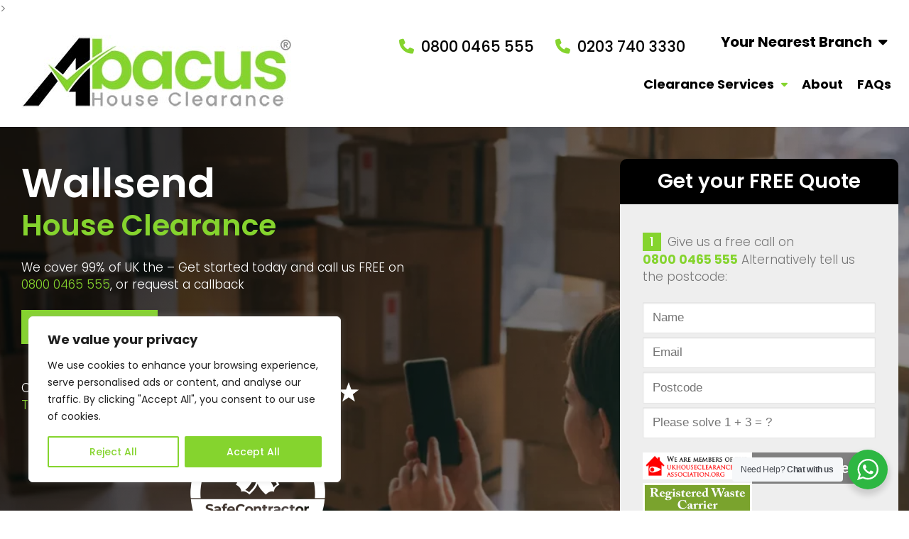

--- FILE ---
content_type: text/html; charset=UTF-8
request_url: https://www.ukhouseclearance.com/areas/tyne-wear/wallsend/
body_size: 25249
content:
<html lang="en-US">
<head>
	<meta charset="UTF-8">
	<meta name="viewport" content="width=device-width, initial-scale=1">
	<title>Wallsend House Clearance | Abacus House Clearance | Abacus</title>
	<meta name="description" content="Looking for a reliable and insured house clearance service in Wallsend? Look no further than Abacus Property Clearance. Call for a Quote on 0800 0465 555" />
	<link rel="icon" href="https://www.ukhouseclearance.com/wp-content/themes/abacus/img/cropped-abacus-favicon-32x32.png" sizes="32x32">
	<link rel="icon" href="https://www.ukhouseclearance.com/wp-content/themes/abacus/img/cropped-abacus-favicon-192x192.png" sizes="192x192">
	<link rel="apple-touch-icon" href="https://www.ukhouseclearance.com/wp-content/themes/abacus/img/cropped-abacus-favicon-180x180.png">
	<link href="https://fonts.googleapis.com/css2?family=Poppins:ital,wght@0,100;0,200;0,300;0,400;0,500;0,600;0,700;0,800;0,900;1,100;1,200;1,300;1,400;1,500;1,600;1,700;1,800;1,900&display=swap" rel="stylesheet">
	<link rel="stylesheet" href="https://www.ukhouseclearance.com/wp-content/themes/abacus/style.css?1732861186" type="text/css" media="all" />
<!-- Google Tag Manager -->
<script>
  // Define dataLayer and the gtag function.
  window.dataLayer = window.dataLayer || [];
  function gtag(){dataLayer.push(arguments);}

  // Set default consent to 'denied' as a placeholder
  // Determine actual values based on your own requirements
  gtag('consent', 'default', {
    'ad_storage': 'denied',
    'ad_user_data': 'denied',
    'ad_personalization': 'denied',
    'analytics_storage': 'denied'
  });
</script>
<script>(function(w,d,s,l,i){w[l]=w[l]||[];w[l].push({'gtm.start':
new Date().getTime(),event:'gtm.js'});var f=d.getElementsByTagName(s)[0],
j=d.createElement(s),dl=l!='dataLayer'?'&l='+l:'';j.async=true;j.src=
'https://www.googletagmanager.com/gtm.js?id='+i+dl;f.parentNode.insertBefore(j,f);
})(window,document,'script','dataLayer','GTM-KTX9PKTL');</script>
<script>
  function consentGrantedAll() {
    gtag('consent', 'update', {
      'ad_storage': 'granted' ,
      'ad_user_data': 'granted' ,
	  'ad_personalization': 'granted' ,
	  'analytics_storage': 'granted'
    });
  }
  function denyGrantedAll() {
    gtag('consent', 'update', {
      'ad_storage': 'denied' ,
      'ad_user_data': 'denied' ,
	  'ad_personalization': 'denied' ,
	  'analytics_storage': 'denied'
    });
  }
</script>
<!-- End Google Tag Manager -->
<meta name='robots' content='index, follow, max-image-preview:large, max-snippet:-1, max-video-preview:-1' />

	<!-- This site is optimized with the Yoast SEO plugin v26.8 - https://yoast.com/product/yoast-seo-wordpress/ -->
	<link rel="canonical" href="https://www.ukhouseclearance.com/areas/tyne-wear/wallsend/" />
	<meta property="og:locale" content="en_US" />
	<meta property="og:type" content="article" />
	<meta property="og:title" content="Wallsend - Abacus" />
	<meta property="og:url" content="https://www.ukhouseclearance.com/areas/tyne-wear/wallsend/" />
	<meta property="og:site_name" content="Abacus" />
	<meta name="twitter:card" content="summary_large_image" />
	<script type="application/ld+json" class="yoast-schema-graph">{"@context":"https://schema.org","@graph":[{"@type":"WebPage","@id":"https://www.ukhouseclearance.com/areas/tyne-wear/wallsend/","url":"https://www.ukhouseclearance.com/areas/tyne-wear/wallsend/","name":"Wallsend - Abacus","isPartOf":{"@id":"https://www.ukhouseclearance.com/#website"},"datePublished":"2024-10-24T11:30:45+00:00","breadcrumb":{"@id":"https://www.ukhouseclearance.com/areas/tyne-wear/wallsend/#breadcrumb"},"inLanguage":"en-US","potentialAction":[{"@type":"ReadAction","target":["https://www.ukhouseclearance.com/areas/tyne-wear/wallsend/"]}]},{"@type":"BreadcrumbList","@id":"https://www.ukhouseclearance.com/areas/tyne-wear/wallsend/#breadcrumb","itemListElement":[{"@type":"ListItem","position":1,"name":"Home","item":"https://www.ukhouseclearance.com/"},{"@type":"ListItem","position":2,"name":"Coverage","item":"https://www.ukhouseclearance.com/areas/"},{"@type":"ListItem","position":3,"name":"Tyne and Wear","item":"https://www.ukhouseclearance.com/areas/tyne-wear/"},{"@type":"ListItem","position":4,"name":"Wallsend"}]},{"@type":"WebSite","@id":"https://www.ukhouseclearance.com/#website","url":"https://www.ukhouseclearance.com/","name":"Abacus","description":"","potentialAction":[{"@type":"SearchAction","target":{"@type":"EntryPoint","urlTemplate":"https://www.ukhouseclearance.com/?s={search_term_string}"},"query-input":{"@type":"PropertyValueSpecification","valueRequired":true,"valueName":"search_term_string"}}],"inLanguage":"en-US"}]}</script>
	<!-- / Yoast SEO plugin. -->


<link rel="alternate" type="application/rss+xml" title="Abacus &raquo; Wallsend Comments Feed" href="https://www.ukhouseclearance.com/areas/tyne-wear/wallsend/feed/" />
<link rel="alternate" title="oEmbed (JSON)" type="application/json+oembed" href="https://www.ukhouseclearance.com/wp-json/oembed/1.0/embed?url=https%3A%2F%2Fwww.ukhouseclearance.com%2Fareas%2Ftyne-wear%2Fwallsend%2F" />
<link rel="alternate" title="oEmbed (XML)" type="text/xml+oembed" href="https://www.ukhouseclearance.com/wp-json/oembed/1.0/embed?url=https%3A%2F%2Fwww.ukhouseclearance.com%2Fareas%2Ftyne-wear%2Fwallsend%2F&#038;format=xml" />
<style id='wp-img-auto-sizes-contain-inline-css' type='text/css'>
img:is([sizes=auto i],[sizes^="auto," i]){contain-intrinsic-size:3000px 1500px}
/*# sourceURL=wp-img-auto-sizes-contain-inline-css */
</style>
<style id='wp-emoji-styles-inline-css' type='text/css'>

	img.wp-smiley, img.emoji {
		display: inline !important;
		border: none !important;
		box-shadow: none !important;
		height: 1em !important;
		width: 1em !important;
		margin: 0 0.07em !important;
		vertical-align: -0.1em !important;
		background: none !important;
		padding: 0 !important;
	}
/*# sourceURL=wp-emoji-styles-inline-css */
</style>
<style id='wp-block-library-inline-css' type='text/css'>
:root{--wp-block-synced-color:#7a00df;--wp-block-synced-color--rgb:122,0,223;--wp-bound-block-color:var(--wp-block-synced-color);--wp-editor-canvas-background:#ddd;--wp-admin-theme-color:#007cba;--wp-admin-theme-color--rgb:0,124,186;--wp-admin-theme-color-darker-10:#006ba1;--wp-admin-theme-color-darker-10--rgb:0,107,160.5;--wp-admin-theme-color-darker-20:#005a87;--wp-admin-theme-color-darker-20--rgb:0,90,135;--wp-admin-border-width-focus:2px}@media (min-resolution:192dpi){:root{--wp-admin-border-width-focus:1.5px}}.wp-element-button{cursor:pointer}:root .has-very-light-gray-background-color{background-color:#eee}:root .has-very-dark-gray-background-color{background-color:#313131}:root .has-very-light-gray-color{color:#eee}:root .has-very-dark-gray-color{color:#313131}:root .has-vivid-green-cyan-to-vivid-cyan-blue-gradient-background{background:linear-gradient(135deg,#00d084,#0693e3)}:root .has-purple-crush-gradient-background{background:linear-gradient(135deg,#34e2e4,#4721fb 50%,#ab1dfe)}:root .has-hazy-dawn-gradient-background{background:linear-gradient(135deg,#faaca8,#dad0ec)}:root .has-subdued-olive-gradient-background{background:linear-gradient(135deg,#fafae1,#67a671)}:root .has-atomic-cream-gradient-background{background:linear-gradient(135deg,#fdd79a,#004a59)}:root .has-nightshade-gradient-background{background:linear-gradient(135deg,#330968,#31cdcf)}:root .has-midnight-gradient-background{background:linear-gradient(135deg,#020381,#2874fc)}:root{--wp--preset--font-size--normal:16px;--wp--preset--font-size--huge:42px}.has-regular-font-size{font-size:1em}.has-larger-font-size{font-size:2.625em}.has-normal-font-size{font-size:var(--wp--preset--font-size--normal)}.has-huge-font-size{font-size:var(--wp--preset--font-size--huge)}.has-text-align-center{text-align:center}.has-text-align-left{text-align:left}.has-text-align-right{text-align:right}.has-fit-text{white-space:nowrap!important}#end-resizable-editor-section{display:none}.aligncenter{clear:both}.items-justified-left{justify-content:flex-start}.items-justified-center{justify-content:center}.items-justified-right{justify-content:flex-end}.items-justified-space-between{justify-content:space-between}.screen-reader-text{border:0;clip-path:inset(50%);height:1px;margin:-1px;overflow:hidden;padding:0;position:absolute;width:1px;word-wrap:normal!important}.screen-reader-text:focus{background-color:#ddd;clip-path:none;color:#444;display:block;font-size:1em;height:auto;left:5px;line-height:normal;padding:15px 23px 14px;text-decoration:none;top:5px;width:auto;z-index:100000}html :where(.has-border-color){border-style:solid}html :where([style*=border-top-color]){border-top-style:solid}html :where([style*=border-right-color]){border-right-style:solid}html :where([style*=border-bottom-color]){border-bottom-style:solid}html :where([style*=border-left-color]){border-left-style:solid}html :where([style*=border-width]){border-style:solid}html :where([style*=border-top-width]){border-top-style:solid}html :where([style*=border-right-width]){border-right-style:solid}html :where([style*=border-bottom-width]){border-bottom-style:solid}html :where([style*=border-left-width]){border-left-style:solid}html :where(img[class*=wp-image-]){height:auto;max-width:100%}:where(figure){margin:0 0 1em}html :where(.is-position-sticky){--wp-admin--admin-bar--position-offset:var(--wp-admin--admin-bar--height,0px)}@media screen and (max-width:600px){html :where(.is-position-sticky){--wp-admin--admin-bar--position-offset:0px}}
/*wp_block_styles_on_demand_placeholder:696fecfea35d8*/
/*# sourceURL=wp-block-library-inline-css */
</style>
<style id='classic-theme-styles-inline-css' type='text/css'>
/*! This file is auto-generated */
.wp-block-button__link{color:#fff;background-color:#32373c;border-radius:9999px;box-shadow:none;text-decoration:none;padding:calc(.667em + 2px) calc(1.333em + 2px);font-size:1.125em}.wp-block-file__button{background:#32373c;color:#fff;text-decoration:none}
/*# sourceURL=/wp-includes/css/classic-themes.min.css */
</style>
<link rel='stylesheet' id='nta-css-popup-css' href='https://www.ukhouseclearance.com/wp-content/plugins/wp-whatsapp/assets/dist/css/style.css?ver=6.9' type='text/css' media='all' />
<script type="text/javascript" id="cookie-law-info-js-extra">
/* <![CDATA[ */
var _ckyConfig = {"_ipData":[],"_assetsURL":"https://www.ukhouseclearance.com/wp-content/plugins/cookie-law-info/lite/frontend/images/","_publicURL":"https://www.ukhouseclearance.com","_expiry":"365","_categories":[{"name":"Necessary","slug":"necessary","isNecessary":true,"ccpaDoNotSell":true,"cookies":[],"active":true,"defaultConsent":{"gdpr":true,"ccpa":true}},{"name":"Functional","slug":"functional","isNecessary":false,"ccpaDoNotSell":true,"cookies":[],"active":true,"defaultConsent":{"gdpr":false,"ccpa":false}},{"name":"Analytics","slug":"analytics","isNecessary":false,"ccpaDoNotSell":true,"cookies":[],"active":true,"defaultConsent":{"gdpr":false,"ccpa":false}},{"name":"Performance","slug":"performance","isNecessary":false,"ccpaDoNotSell":true,"cookies":[],"active":true,"defaultConsent":{"gdpr":false,"ccpa":false}},{"name":"Advertisement","slug":"advertisement","isNecessary":false,"ccpaDoNotSell":true,"cookies":[],"active":true,"defaultConsent":{"gdpr":false,"ccpa":false}}],"_activeLaw":"gdpr","_rootDomain":"","_block":"1","_showBanner":"1","_bannerConfig":{"settings":{"type":"box","preferenceCenterType":"popup","position":"bottom-left","applicableLaw":"gdpr"},"behaviours":{"reloadBannerOnAccept":false,"loadAnalyticsByDefault":false,"animations":{"onLoad":"animate","onHide":"sticky"}},"config":{"revisitConsent":{"status":true,"tag":"revisit-consent","position":"bottom-left","meta":{"url":"#"},"styles":{"background-color":"#85d42e"},"elements":{"title":{"type":"text","tag":"revisit-consent-title","status":true,"styles":{"color":"#0056a7"}}}},"preferenceCenter":{"toggle":{"status":true,"tag":"detail-category-toggle","type":"toggle","states":{"active":{"styles":{"background-color":"#1863DC"}},"inactive":{"styles":{"background-color":"#D0D5D2"}}}}},"categoryPreview":{"status":false,"toggle":{"status":true,"tag":"detail-category-preview-toggle","type":"toggle","states":{"active":{"styles":{"background-color":"#1863DC"}},"inactive":{"styles":{"background-color":"#D0D5D2"}}}}},"videoPlaceholder":{"status":true,"styles":{"background-color":"#000000","border-color":"#000000","color":"#ffffff"}},"readMore":{"status":false,"tag":"readmore-button","type":"link","meta":{"noFollow":true,"newTab":true},"styles":{"color":"#85d42e","background-color":"transparent","border-color":"transparent"}},"showMore":{"status":true,"tag":"show-desc-button","type":"button","styles":{"color":"#1863DC"}},"showLess":{"status":true,"tag":"hide-desc-button","type":"button","styles":{"color":"#1863DC"}},"alwaysActive":{"status":true,"tag":"always-active","styles":{"color":"#008000"}},"manualLinks":{"status":true,"tag":"manual-links","type":"link","styles":{"color":"#1863DC"}},"auditTable":{"status":true},"optOption":{"status":true,"toggle":{"status":true,"tag":"optout-option-toggle","type":"toggle","states":{"active":{"styles":{"background-color":"#1863dc"}},"inactive":{"styles":{"background-color":"#FFFFFF"}}}}}}},"_version":"3.3.9.1","_logConsent":"1","_tags":[{"tag":"accept-button","styles":{"color":"#FFFFFF","background-color":"#85d42e","border-color":"#85d42e"}},{"tag":"reject-button","styles":{"color":"#85d42e","background-color":"transparent","border-color":"#85d42e"}},{"tag":"settings-button","styles":{"color":"#85d42e","background-color":"transparent","border-color":"#85d42e"}},{"tag":"readmore-button","styles":{"color":"#85d42e","background-color":"transparent","border-color":"transparent"}},{"tag":"donotsell-button","styles":{"color":"#1863DC","background-color":"transparent","border-color":"transparent"}},{"tag":"show-desc-button","styles":{"color":"#1863DC"}},{"tag":"hide-desc-button","styles":{"color":"#1863DC"}},{"tag":"cky-always-active","styles":[]},{"tag":"cky-link","styles":[]},{"tag":"accept-button","styles":{"color":"#FFFFFF","background-color":"#85d42e","border-color":"#85d42e"}},{"tag":"revisit-consent","styles":{"background-color":"#85d42e"}}],"_shortCodes":[{"key":"cky_readmore","content":"\u003Ca href=\"#\" class=\"cky-policy\" aria-label=\"Cookie Policy\" target=\"_blank\" rel=\"noopener\" data-cky-tag=\"readmore-button\"\u003ECookie Policy\u003C/a\u003E","tag":"readmore-button","status":false,"attributes":{"rel":"nofollow","target":"_blank"}},{"key":"cky_show_desc","content":"\u003Cbutton class=\"cky-show-desc-btn\" data-cky-tag=\"show-desc-button\" aria-label=\"Show more\"\u003EShow more\u003C/button\u003E","tag":"show-desc-button","status":true,"attributes":[]},{"key":"cky_hide_desc","content":"\u003Cbutton class=\"cky-show-desc-btn\" data-cky-tag=\"hide-desc-button\" aria-label=\"Show less\"\u003EShow less\u003C/button\u003E","tag":"hide-desc-button","status":true,"attributes":[]},{"key":"cky_optout_show_desc","content":"[cky_optout_show_desc]","tag":"optout-show-desc-button","status":true,"attributes":[]},{"key":"cky_optout_hide_desc","content":"[cky_optout_hide_desc]","tag":"optout-hide-desc-button","status":true,"attributes":[]},{"key":"cky_category_toggle_label","content":"[cky_{{status}}_category_label] [cky_preference_{{category_slug}}_title]","tag":"","status":true,"attributes":[]},{"key":"cky_enable_category_label","content":"Enable","tag":"","status":true,"attributes":[]},{"key":"cky_disable_category_label","content":"Disable","tag":"","status":true,"attributes":[]},{"key":"cky_video_placeholder","content":"\u003Cdiv class=\"video-placeholder-normal\" data-cky-tag=\"video-placeholder\" id=\"[UNIQUEID]\"\u003E\u003Cp class=\"video-placeholder-text-normal\" data-cky-tag=\"placeholder-title\"\u003EPlease accept cookies to access this content\u003C/p\u003E\u003C/div\u003E","tag":"","status":true,"attributes":[]},{"key":"cky_enable_optout_label","content":"Enable","tag":"","status":true,"attributes":[]},{"key":"cky_disable_optout_label","content":"Disable","tag":"","status":true,"attributes":[]},{"key":"cky_optout_toggle_label","content":"[cky_{{status}}_optout_label] [cky_optout_option_title]","tag":"","status":true,"attributes":[]},{"key":"cky_optout_option_title","content":"Do Not Sell or Share My Personal Information","tag":"","status":true,"attributes":[]},{"key":"cky_optout_close_label","content":"Close","tag":"","status":true,"attributes":[]},{"key":"cky_preference_close_label","content":"Close","tag":"","status":true,"attributes":[]}],"_rtl":"","_language":"en","_providersToBlock":[]};
var _ckyStyles = {"css":".cky-overlay{background: #000000; opacity: 0.4; position: fixed; top: 0; left: 0; width: 100%; height: 100%; z-index: 99999999;}.cky-hide{display: none;}.cky-btn-revisit-wrapper{display: flex; align-items: center; justify-content: center; background: #0056a7; width: 45px; height: 45px; border-radius: 50%; position: fixed; z-index: 999999; cursor: pointer;}.cky-revisit-bottom-left{bottom: 15px; left: 15px;}.cky-revisit-bottom-right{bottom: 15px; right: 15px;}.cky-btn-revisit-wrapper .cky-btn-revisit{display: flex; align-items: center; justify-content: center; background: none; border: none; cursor: pointer; position: relative; margin: 0; padding: 0;}.cky-btn-revisit-wrapper .cky-btn-revisit img{max-width: fit-content; margin: 0; height: 30px; width: 30px;}.cky-revisit-bottom-left:hover::before{content: attr(data-tooltip); position: absolute; background: #4e4b66; color: #ffffff; left: calc(100% + 7px); font-size: 12px; line-height: 16px; width: max-content; padding: 4px 8px; border-radius: 4px;}.cky-revisit-bottom-left:hover::after{position: absolute; content: \"\"; border: 5px solid transparent; left: calc(100% + 2px); border-left-width: 0; border-right-color: #4e4b66;}.cky-revisit-bottom-right:hover::before{content: attr(data-tooltip); position: absolute; background: #4e4b66; color: #ffffff; right: calc(100% + 7px); font-size: 12px; line-height: 16px; width: max-content; padding: 4px 8px; border-radius: 4px;}.cky-revisit-bottom-right:hover::after{position: absolute; content: \"\"; border: 5px solid transparent; right: calc(100% + 2px); border-right-width: 0; border-left-color: #4e4b66;}.cky-revisit-hide{display: none;}.cky-consent-container{position: fixed; width: 440px; box-sizing: border-box; z-index: 9999999; border-radius: 6px;}.cky-consent-container .cky-consent-bar{background: #ffffff; border: 1px solid; padding: 20px 26px; box-shadow: 0 -1px 10px 0 #acabab4d; border-radius: 6px;}.cky-box-bottom-left{bottom: 40px; left: 40px;}.cky-box-bottom-right{bottom: 40px; right: 40px;}.cky-box-top-left{top: 40px; left: 40px;}.cky-box-top-right{top: 40px; right: 40px;}.cky-custom-brand-logo-wrapper .cky-custom-brand-logo{width: 100px; height: auto; margin: 0 0 12px 0;}.cky-notice .cky-title{color: #212121; font-weight: 700; font-size: 18px; line-height: 24px; margin: 0 0 12px 0;}.cky-notice-des *,.cky-preference-content-wrapper *,.cky-accordion-header-des *,.cky-gpc-wrapper .cky-gpc-desc *{font-size: 14px;}.cky-notice-des{color: #212121; font-size: 14px; line-height: 24px; font-weight: 400;}.cky-notice-des img{height: 25px; width: 25px;}.cky-consent-bar .cky-notice-des p,.cky-gpc-wrapper .cky-gpc-desc p,.cky-preference-body-wrapper .cky-preference-content-wrapper p,.cky-accordion-header-wrapper .cky-accordion-header-des p,.cky-cookie-des-table li div:last-child p{color: inherit; margin-top: 0; overflow-wrap: break-word;}.cky-notice-des P:last-child,.cky-preference-content-wrapper p:last-child,.cky-cookie-des-table li div:last-child p:last-child,.cky-gpc-wrapper .cky-gpc-desc p:last-child{margin-bottom: 0;}.cky-notice-des a.cky-policy,.cky-notice-des button.cky-policy{font-size: 14px; color: #1863dc; white-space: nowrap; cursor: pointer; background: transparent; border: 1px solid; text-decoration: underline;}.cky-notice-des button.cky-policy{padding: 0;}.cky-notice-des a.cky-policy:focus-visible,.cky-notice-des button.cky-policy:focus-visible,.cky-preference-content-wrapper .cky-show-desc-btn:focus-visible,.cky-accordion-header .cky-accordion-btn:focus-visible,.cky-preference-header .cky-btn-close:focus-visible,.cky-switch input[type=\"checkbox\"]:focus-visible,.cky-footer-wrapper a:focus-visible,.cky-btn:focus-visible{outline: 2px solid #1863dc; outline-offset: 2px;}.cky-btn:focus:not(:focus-visible),.cky-accordion-header .cky-accordion-btn:focus:not(:focus-visible),.cky-preference-content-wrapper .cky-show-desc-btn:focus:not(:focus-visible),.cky-btn-revisit-wrapper .cky-btn-revisit:focus:not(:focus-visible),.cky-preference-header .cky-btn-close:focus:not(:focus-visible),.cky-consent-bar .cky-banner-btn-close:focus:not(:focus-visible){outline: 0;}button.cky-show-desc-btn:not(:hover):not(:active){color: #1863dc; background: transparent;}button.cky-accordion-btn:not(:hover):not(:active),button.cky-banner-btn-close:not(:hover):not(:active),button.cky-btn-revisit:not(:hover):not(:active),button.cky-btn-close:not(:hover):not(:active){background: transparent;}.cky-consent-bar button:hover,.cky-modal.cky-modal-open button:hover,.cky-consent-bar button:focus,.cky-modal.cky-modal-open button:focus{text-decoration: none;}.cky-notice-btn-wrapper{display: flex; justify-content: flex-start; align-items: center; flex-wrap: wrap; margin-top: 16px;}.cky-notice-btn-wrapper .cky-btn{text-shadow: none; box-shadow: none;}.cky-btn{flex: auto; max-width: 100%; font-size: 14px; font-family: inherit; line-height: 24px; padding: 8px; font-weight: 500; margin: 0 8px 0 0; border-radius: 2px; cursor: pointer; text-align: center; text-transform: none; min-height: 0;}.cky-btn:hover{opacity: 0.8;}.cky-btn-customize{color: #1863dc; background: transparent; border: 2px solid #1863dc;}.cky-btn-reject{color: #1863dc; background: transparent; border: 2px solid #1863dc;}.cky-btn-accept{background: #1863dc; color: #ffffff; border: 2px solid #1863dc;}.cky-btn:last-child{margin-right: 0;}@media (max-width: 576px){.cky-box-bottom-left{bottom: 0; left: 0;}.cky-box-bottom-right{bottom: 0; right: 0;}.cky-box-top-left{top: 0; left: 0;}.cky-box-top-right{top: 0; right: 0;}}@media (max-width: 440px){.cky-box-bottom-left, .cky-box-bottom-right, .cky-box-top-left, .cky-box-top-right{width: 100%; max-width: 100%;}.cky-consent-container .cky-consent-bar{padding: 20px 0;}.cky-custom-brand-logo-wrapper, .cky-notice .cky-title, .cky-notice-des, .cky-notice-btn-wrapper{padding: 0 24px;}.cky-notice-des{max-height: 40vh; overflow-y: scroll;}.cky-notice-btn-wrapper{flex-direction: column; margin-top: 0;}.cky-btn{width: 100%; margin: 10px 0 0 0;}.cky-notice-btn-wrapper .cky-btn-customize{order: 2;}.cky-notice-btn-wrapper .cky-btn-reject{order: 3;}.cky-notice-btn-wrapper .cky-btn-accept{order: 1; margin-top: 16px;}}@media (max-width: 352px){.cky-notice .cky-title{font-size: 16px;}.cky-notice-des *{font-size: 12px;}.cky-notice-des, .cky-btn{font-size: 12px;}}.cky-modal.cky-modal-open{display: flex; visibility: visible; -webkit-transform: translate(-50%, -50%); -moz-transform: translate(-50%, -50%); -ms-transform: translate(-50%, -50%); -o-transform: translate(-50%, -50%); transform: translate(-50%, -50%); top: 50%; left: 50%; transition: all 1s ease;}.cky-modal{box-shadow: 0 32px 68px rgba(0, 0, 0, 0.3); margin: 0 auto; position: fixed; max-width: 100%; background: #ffffff; top: 50%; box-sizing: border-box; border-radius: 6px; z-index: 999999999; color: #212121; -webkit-transform: translate(-50%, 100%); -moz-transform: translate(-50%, 100%); -ms-transform: translate(-50%, 100%); -o-transform: translate(-50%, 100%); transform: translate(-50%, 100%); visibility: hidden; transition: all 0s ease;}.cky-preference-center{max-height: 79vh; overflow: hidden; width: 845px; overflow: hidden; flex: 1 1 0; display: flex; flex-direction: column; border-radius: 6px;}.cky-preference-header{display: flex; align-items: center; justify-content: space-between; padding: 22px 24px; border-bottom: 1px solid;}.cky-preference-header .cky-preference-title{font-size: 18px; font-weight: 700; line-height: 24px;}.cky-preference-header .cky-btn-close{margin: 0; cursor: pointer; vertical-align: middle; padding: 0; background: none; border: none; width: auto; height: auto; min-height: 0; line-height: 0; text-shadow: none; box-shadow: none;}.cky-preference-header .cky-btn-close img{margin: 0; height: 10px; width: 10px;}.cky-preference-body-wrapper{padding: 0 24px; flex: 1; overflow: auto; box-sizing: border-box;}.cky-preference-content-wrapper,.cky-gpc-wrapper .cky-gpc-desc{font-size: 14px; line-height: 24px; font-weight: 400; padding: 12px 0;}.cky-preference-content-wrapper{border-bottom: 1px solid;}.cky-preference-content-wrapper img{height: 25px; width: 25px;}.cky-preference-content-wrapper .cky-show-desc-btn{font-size: 14px; font-family: inherit; color: #1863dc; text-decoration: none; line-height: 24px; padding: 0; margin: 0; white-space: nowrap; cursor: pointer; background: transparent; border-color: transparent; text-transform: none; min-height: 0; text-shadow: none; box-shadow: none;}.cky-accordion-wrapper{margin-bottom: 10px;}.cky-accordion{border-bottom: 1px solid;}.cky-accordion:last-child{border-bottom: none;}.cky-accordion .cky-accordion-item{display: flex; margin-top: 10px;}.cky-accordion .cky-accordion-body{display: none;}.cky-accordion.cky-accordion-active .cky-accordion-body{display: block; padding: 0 22px; margin-bottom: 16px;}.cky-accordion-header-wrapper{cursor: pointer; width: 100%;}.cky-accordion-item .cky-accordion-header{display: flex; justify-content: space-between; align-items: center;}.cky-accordion-header .cky-accordion-btn{font-size: 16px; font-family: inherit; color: #212121; line-height: 24px; background: none; border: none; font-weight: 700; padding: 0; margin: 0; cursor: pointer; text-transform: none; min-height: 0; text-shadow: none; box-shadow: none;}.cky-accordion-header .cky-always-active{color: #008000; font-weight: 600; line-height: 24px; font-size: 14px;}.cky-accordion-header-des{font-size: 14px; line-height: 24px; margin: 10px 0 16px 0;}.cky-accordion-chevron{margin-right: 22px; position: relative; cursor: pointer;}.cky-accordion-chevron-hide{display: none;}.cky-accordion .cky-accordion-chevron i::before{content: \"\"; position: absolute; border-right: 1.4px solid; border-bottom: 1.4px solid; border-color: inherit; height: 6px; width: 6px; -webkit-transform: rotate(-45deg); -moz-transform: rotate(-45deg); -ms-transform: rotate(-45deg); -o-transform: rotate(-45deg); transform: rotate(-45deg); transition: all 0.2s ease-in-out; top: 8px;}.cky-accordion.cky-accordion-active .cky-accordion-chevron i::before{-webkit-transform: rotate(45deg); -moz-transform: rotate(45deg); -ms-transform: rotate(45deg); -o-transform: rotate(45deg); transform: rotate(45deg);}.cky-audit-table{background: #f4f4f4; border-radius: 6px;}.cky-audit-table .cky-empty-cookies-text{color: inherit; font-size: 12px; line-height: 24px; margin: 0; padding: 10px;}.cky-audit-table .cky-cookie-des-table{font-size: 12px; line-height: 24px; font-weight: normal; padding: 15px 10px; border-bottom: 1px solid; border-bottom-color: inherit; margin: 0;}.cky-audit-table .cky-cookie-des-table:last-child{border-bottom: none;}.cky-audit-table .cky-cookie-des-table li{list-style-type: none; display: flex; padding: 3px 0;}.cky-audit-table .cky-cookie-des-table li:first-child{padding-top: 0;}.cky-cookie-des-table li div:first-child{width: 100px; font-weight: 600; word-break: break-word; word-wrap: break-word;}.cky-cookie-des-table li div:last-child{flex: 1; word-break: break-word; word-wrap: break-word; margin-left: 8px;}.cky-footer-shadow{display: block; width: 100%; height: 40px; background: linear-gradient(180deg, rgba(255, 255, 255, 0) 0%, #ffffff 100%); position: absolute; bottom: calc(100% - 1px);}.cky-footer-wrapper{position: relative;}.cky-prefrence-btn-wrapper{display: flex; flex-wrap: wrap; align-items: center; justify-content: center; padding: 22px 24px; border-top: 1px solid;}.cky-prefrence-btn-wrapper .cky-btn{flex: auto; max-width: 100%; text-shadow: none; box-shadow: none;}.cky-btn-preferences{color: #1863dc; background: transparent; border: 2px solid #1863dc;}.cky-preference-header,.cky-preference-body-wrapper,.cky-preference-content-wrapper,.cky-accordion-wrapper,.cky-accordion,.cky-accordion-wrapper,.cky-footer-wrapper,.cky-prefrence-btn-wrapper{border-color: inherit;}@media (max-width: 845px){.cky-modal{max-width: calc(100% - 16px);}}@media (max-width: 576px){.cky-modal{max-width: 100%;}.cky-preference-center{max-height: 100vh;}.cky-prefrence-btn-wrapper{flex-direction: column;}.cky-accordion.cky-accordion-active .cky-accordion-body{padding-right: 0;}.cky-prefrence-btn-wrapper .cky-btn{width: 100%; margin: 10px 0 0 0;}.cky-prefrence-btn-wrapper .cky-btn-reject{order: 3;}.cky-prefrence-btn-wrapper .cky-btn-accept{order: 1; margin-top: 0;}.cky-prefrence-btn-wrapper .cky-btn-preferences{order: 2;}}@media (max-width: 425px){.cky-accordion-chevron{margin-right: 15px;}.cky-notice-btn-wrapper{margin-top: 0;}.cky-accordion.cky-accordion-active .cky-accordion-body{padding: 0 15px;}}@media (max-width: 352px){.cky-preference-header .cky-preference-title{font-size: 16px;}.cky-preference-header{padding: 16px 24px;}.cky-preference-content-wrapper *, .cky-accordion-header-des *{font-size: 12px;}.cky-preference-content-wrapper, .cky-preference-content-wrapper .cky-show-more, .cky-accordion-header .cky-always-active, .cky-accordion-header-des, .cky-preference-content-wrapper .cky-show-desc-btn, .cky-notice-des a.cky-policy{font-size: 12px;}.cky-accordion-header .cky-accordion-btn{font-size: 14px;}}.cky-switch{display: flex;}.cky-switch input[type=\"checkbox\"]{position: relative; width: 44px; height: 24px; margin: 0; background: #d0d5d2; -webkit-appearance: none; border-radius: 50px; cursor: pointer; outline: 0; border: none; top: 0;}.cky-switch input[type=\"checkbox\"]:checked{background: #1863dc;}.cky-switch input[type=\"checkbox\"]:before{position: absolute; content: \"\"; height: 20px; width: 20px; left: 2px; bottom: 2px; border-radius: 50%; background-color: white; -webkit-transition: 0.4s; transition: 0.4s; margin: 0;}.cky-switch input[type=\"checkbox\"]:after{display: none;}.cky-switch input[type=\"checkbox\"]:checked:before{-webkit-transform: translateX(20px); -ms-transform: translateX(20px); transform: translateX(20px);}@media (max-width: 425px){.cky-switch input[type=\"checkbox\"]{width: 38px; height: 21px;}.cky-switch input[type=\"checkbox\"]:before{height: 17px; width: 17px;}.cky-switch input[type=\"checkbox\"]:checked:before{-webkit-transform: translateX(17px); -ms-transform: translateX(17px); transform: translateX(17px);}}.cky-consent-bar .cky-banner-btn-close{position: absolute; right: 9px; top: 5px; background: none; border: none; cursor: pointer; padding: 0; margin: 0; min-height: 0; line-height: 0; height: auto; width: auto; text-shadow: none; box-shadow: none;}.cky-consent-bar .cky-banner-btn-close img{height: 9px; width: 9px; margin: 0;}.cky-notice-group{font-size: 14px; line-height: 24px; font-weight: 400; color: #212121;}.cky-notice-btn-wrapper .cky-btn-do-not-sell{font-size: 14px; line-height: 24px; padding: 6px 0; margin: 0; font-weight: 500; background: none; border-radius: 2px; border: none; cursor: pointer; text-align: left; color: #1863dc; background: transparent; border-color: transparent; box-shadow: none; text-shadow: none;}.cky-consent-bar .cky-banner-btn-close:focus-visible,.cky-notice-btn-wrapper .cky-btn-do-not-sell:focus-visible,.cky-opt-out-btn-wrapper .cky-btn:focus-visible,.cky-opt-out-checkbox-wrapper input[type=\"checkbox\"].cky-opt-out-checkbox:focus-visible{outline: 2px solid #1863dc; outline-offset: 2px;}@media (max-width: 440px){.cky-consent-container{width: 100%;}}@media (max-width: 352px){.cky-notice-des a.cky-policy, .cky-notice-btn-wrapper .cky-btn-do-not-sell{font-size: 12px;}}.cky-opt-out-wrapper{padding: 12px 0;}.cky-opt-out-wrapper .cky-opt-out-checkbox-wrapper{display: flex; align-items: center;}.cky-opt-out-checkbox-wrapper .cky-opt-out-checkbox-label{font-size: 16px; font-weight: 700; line-height: 24px; margin: 0 0 0 12px; cursor: pointer;}.cky-opt-out-checkbox-wrapper input[type=\"checkbox\"].cky-opt-out-checkbox{background-color: #ffffff; border: 1px solid black; width: 20px; height: 18.5px; margin: 0; -webkit-appearance: none; position: relative; display: flex; align-items: center; justify-content: center; border-radius: 2px; cursor: pointer;}.cky-opt-out-checkbox-wrapper input[type=\"checkbox\"].cky-opt-out-checkbox:checked{background-color: #1863dc; border: none;}.cky-opt-out-checkbox-wrapper input[type=\"checkbox\"].cky-opt-out-checkbox:checked::after{left: 6px; bottom: 4px; width: 7px; height: 13px; border: solid #ffffff; border-width: 0 3px 3px 0; border-radius: 2px; -webkit-transform: rotate(45deg); -ms-transform: rotate(45deg); transform: rotate(45deg); content: \"\"; position: absolute; box-sizing: border-box;}.cky-opt-out-checkbox-wrapper.cky-disabled .cky-opt-out-checkbox-label,.cky-opt-out-checkbox-wrapper.cky-disabled input[type=\"checkbox\"].cky-opt-out-checkbox{cursor: no-drop;}.cky-gpc-wrapper{margin: 0 0 0 32px;}.cky-footer-wrapper .cky-opt-out-btn-wrapper{display: flex; flex-wrap: wrap; align-items: center; justify-content: center; padding: 22px 24px;}.cky-opt-out-btn-wrapper .cky-btn{flex: auto; max-width: 100%; text-shadow: none; box-shadow: none;}.cky-opt-out-btn-wrapper .cky-btn-cancel{border: 1px solid #dedfe0; background: transparent; color: #858585;}.cky-opt-out-btn-wrapper .cky-btn-confirm{background: #1863dc; color: #ffffff; border: 1px solid #1863dc;}@media (max-width: 352px){.cky-opt-out-checkbox-wrapper .cky-opt-out-checkbox-label{font-size: 14px;}.cky-gpc-wrapper .cky-gpc-desc, .cky-gpc-wrapper .cky-gpc-desc *{font-size: 12px;}.cky-opt-out-checkbox-wrapper input[type=\"checkbox\"].cky-opt-out-checkbox{width: 16px; height: 16px;}.cky-opt-out-checkbox-wrapper input[type=\"checkbox\"].cky-opt-out-checkbox:checked::after{left: 5px; bottom: 4px; width: 3px; height: 9px;}.cky-gpc-wrapper{margin: 0 0 0 28px;}}.video-placeholder-youtube{background-size: 100% 100%; background-position: center; background-repeat: no-repeat; background-color: #b2b0b059; position: relative; display: flex; align-items: center; justify-content: center; max-width: 100%;}.video-placeholder-text-youtube{text-align: center; align-items: center; padding: 10px 16px; background-color: #000000cc; color: #ffffff; border: 1px solid; border-radius: 2px; cursor: pointer;}.video-placeholder-normal{background-image: url(\"/wp-content/plugins/cookie-law-info/lite/frontend/images/placeholder.svg\"); background-size: 80px; background-position: center; background-repeat: no-repeat; background-color: #b2b0b059; position: relative; display: flex; align-items: flex-end; justify-content: center; max-width: 100%;}.video-placeholder-text-normal{align-items: center; padding: 10px 16px; text-align: center; border: 1px solid; border-radius: 2px; cursor: pointer;}.cky-rtl{direction: rtl; text-align: right;}.cky-rtl .cky-banner-btn-close{left: 9px; right: auto;}.cky-rtl .cky-notice-btn-wrapper .cky-btn:last-child{margin-right: 8px;}.cky-rtl .cky-notice-btn-wrapper .cky-btn:first-child{margin-right: 0;}.cky-rtl .cky-notice-btn-wrapper{margin-left: 0; margin-right: 15px;}.cky-rtl .cky-prefrence-btn-wrapper .cky-btn{margin-right: 8px;}.cky-rtl .cky-prefrence-btn-wrapper .cky-btn:first-child{margin-right: 0;}.cky-rtl .cky-accordion .cky-accordion-chevron i::before{border: none; border-left: 1.4px solid; border-top: 1.4px solid; left: 12px;}.cky-rtl .cky-accordion.cky-accordion-active .cky-accordion-chevron i::before{-webkit-transform: rotate(-135deg); -moz-transform: rotate(-135deg); -ms-transform: rotate(-135deg); -o-transform: rotate(-135deg); transform: rotate(-135deg);}@media (max-width: 768px){.cky-rtl .cky-notice-btn-wrapper{margin-right: 0;}}@media (max-width: 576px){.cky-rtl .cky-notice-btn-wrapper .cky-btn:last-child{margin-right: 0;}.cky-rtl .cky-prefrence-btn-wrapper .cky-btn{margin-right: 0;}.cky-rtl .cky-accordion.cky-accordion-active .cky-accordion-body{padding: 0 22px 0 0;}}@media (max-width: 425px){.cky-rtl .cky-accordion.cky-accordion-active .cky-accordion-body{padding: 0 15px 0 0;}}.cky-rtl .cky-opt-out-btn-wrapper .cky-btn{margin-right: 12px;}.cky-rtl .cky-opt-out-btn-wrapper .cky-btn:first-child{margin-right: 0;}.cky-rtl .cky-opt-out-checkbox-wrapper .cky-opt-out-checkbox-label{margin: 0 12px 0 0;}"};
//# sourceURL=cookie-law-info-js-extra
/* ]]> */
</script>
<script type="text/javascript" src="https://www.ukhouseclearance.com/wp-content/plugins/cookie-law-info/lite/frontend/js/script.min.js?ver=3.3.9.1" id="cookie-law-info-js"></script>
<link rel="https://api.w.org/" href="https://www.ukhouseclearance.com/wp-json/" /><link rel="alternate" title="JSON" type="application/json" href="https://www.ukhouseclearance.com/wp-json/wp/v2/pages/698" /><link rel="EditURI" type="application/rsd+xml" title="RSD" href="https://www.ukhouseclearance.com/xmlrpc.php?rsd" />
<meta name="generator" content="WordPress 6.9" />
<link rel='shortlink' href='https://www.ukhouseclearance.com/?p=698' />
<style id="cky-style-inline">[data-cky-tag]{visibility:hidden;}</style><meta name="ti-site-data" content="[base64]" />		<style type="text/css" id="wp-custom-css">
			.images-block.images-block-custom {
	    display: flex;
    flex-wrap: wrap;
    gap: 12px;
    justify-content: space-around;
}
.images-block.images-block-custom img {
	max-width: 189px;
	height: auto;
}
.col-12 {
	width: 100%;
}
.col-12 h2 {
	text-align: center;
}
.accordion .acc-nav.active + .acc-section-custom
 {
	display: flex !important;
    gap: 20px;
}
/*.accordion .acc-nav.active + .acc-section-custom img {
	    max-width: 100%;
    height: 350px;
    width: auto;

}
.acc-section.acc-section-custom .col-6 {
	width: 50%;
}*/

.alignnone {
	height: auto;
}
ul.table-custom li {
	margin-left: 1.3em;
    list-style-type: square;
    margin-bottom: 30px;
}
ul.table-custom li::marker {
	font-size: 30px;
    color: var(--color-1);
}
.container-left p,
.container-left h3{
	text-align: left;
	color: #fff !important;
}
/*.images-block {
	display: flex;
    flex-wrap: wrap;
    gap: 12px;
}
.images-block img {
	width: 23%;
}*/
.images-block {
    display: flex;
    flex-wrap: wrap;
    gap: 12px;
}

.images-block img {
    width: calc(24% - 9px); /* 4 изображения в строке с учетом gap */
    height: 325px; /* задайте желаемую высоту */
    object-fit: cover; /* обрезает изображение, сохраняя пропорции */
}

.site-header #mega-menu > a {
    background: none !important;
    border: none !important;
    color: #000000 !important;
    font-weight: 700 !important;
    padding: 0 15px !important;
    line-height: 70px !important;
    display: inline-block !important;
    text-transform: none !important;

		</style>
		</head>

<body <? body_class()?>>
<!-- Google Tag Manager (noscript) -->
<noscript><iframe src="https://www.googletagmanager.com/ns.html?id=GTM-KTX9PKTL" height="0" width="0" style="display:none;visibility:hidden"></iframe></noscript>
<!-- End Google Tag Manager (noscript) -->
<header id="masthead" class="site-header affix">
  <div class="container">
    <div class="logo">
	  <a href="/">
	    <img class="logo-desct" src="https://www.ukhouseclearance.com/wp-content/themes/abacus/img/abacus-logo.jpg" alt="Abacus House Clearance" width="380" height="105" />
	    <img class="logo-mobil" src="https://www.ukhouseclearance.com/wp-content/themes/abacus/img/abacus-logo-mob.webp" alt="Abacus House Clearance" />
	  </a>
	</div>
    <div class="header-right">
	  <div class="r1">
	    <ul class="header-contact">
		  <li class="c-type-phone"><a href="tel:08000465555"><i class="c-icon fa fa-phone"></i>0800 0465 555</a></li>
		  <li class="c-type-phone"><a href="tel:02037403330"><i class="c-icon fa-solid fa-phone"></i>0203 740 3330</a></li>
		</ul>
		<div id="mega-menu">
		  <a href="/areas/">Your Nearest Branch <i class="fa-solid fa-caret-down"></i></a>
		  <div id="mega-menu-drop">
  <div class="container">
    <div class="mm-section-h"><a class="mega-menu-link" href="#">Greater London Areas</a></div>
	<div class="row cols-5">
	  <div class="col">
	    <a class="mega-menu-link" href="/areas/london/barking/">Barking</a>
		<a class="mega-menu-link" href="/areas/london/camden/">Camden</a>
		<a class="mega-menu-link" href="/areas/london/enfield/">Enfield</a>
		<a class="mega-menu-link" href="/areas/london/haringey/">Haringey</a>
		<a class="mega-menu-link" href="/areas/london/islington/">Islington</a>
		<a class="mega-menu-link" href="/areas/london/merton/">Merton</a>
		<a class="mega-menu-link" href="/areas/london/richmond-upon-thames/">Richmond Upon Thames</a>
		<a class="mega-menu-link" href="/areas/london/sutton/">Sutton</a>
		<a class="mega-menu-link" href="/areas/london/westminster/">Westminster</a>
		
	  </div>
	  <div class="col">
	    <a class="mega-menu-link" href="/areas/london/barnet/">Barnet</a>
		<a class="mega-menu-link" href="/areas/london/chelsea/">Chelsea</a>
		<a class="mega-menu-link" href="/areas/london/fulham/">Fulham</a>
		<a class="mega-menu-link" href="/areas/london/harrow/">Harrow</a>
		<a class="mega-menu-link" href="/areas/london/kensington/">Kensington</a>
		<a class="mega-menu-link" href="/areas/london/newham/">Newham</a>
		<a class="mega-menu-link" href="/areas/london/southwark/">Southwark</a>
		<a class="mega-menu-link" href="/areas/london/tower-hamlets/">Tower Hamlets</a>
	  </div>
	  <div class="col">
		<a class="mega-menu-link" href="/areas/london/bexley/">Bexley</a>
		<a class="mega-menu-link" href="/areas/london/croydon/">Croydon</a>
		<a class="mega-menu-link" href="/areas/london/greenwich/">Greenwich</a>
		<a class="mega-menu-link" href="/areas/london/havering/">Havering</a>
		<a class="mega-menu-link" href="/areas/london/kingston-upon-thames/">Kingston Upon Thames</a>
		<a class="mega-menu-link" href="/areas/london/north-london/">North London</a>
		<a class="mega-menu-link" href="/areas/london/south-east-london/">South East London</a>
		<a class="mega-menu-link" href="/areas/london/waltham-forest/">Waltham Forest</a>
	  </div>
	  <div class="col">
	   <a class="mega-menu-link" href="/areas/london/brent/">Brent</a>
	   <a class="mega-menu-link" href="/areas/london/ealing/">Ealing</a>
	   <a class="mega-menu-link" href="/areas/london/hackney/">Hackney</a>
	   <a class="mega-menu-link" href="/areas/london/hillingdon/">Hillingdon</a>
	   <a class="mega-menu-link" href="/areas/london/lambeth/">Lambeth</a>
	   <a class="mega-menu-link" href="/areas/london/north-west-london/">North West London</a>
	   <a class="mega-menu-link" href="/areas/london/south-london/">South London</a>
	   <a class="mega-menu-link" href="/areas/london/wandsworth/">Wandsworth</a>
	  </div>
	  <div class="col">
	   <a class="mega-menu-link" href="/areas/london/bromley/">Bromley</a>
	   <a class="mega-menu-link" href="/areas/london/east-london/">East London</a>
	   <a class="mega-menu-link" href="/areas/london/hammersmith/">Hammersmith</a>
	   <a class="mega-menu-link" href="/areas/london/hounslow/">Hounslow</a>
	   <a class="mega-menu-link" href="/areas/london/lewisham/">Lewisham</a>
	   <a class="mega-menu-link" href="/areas/london/redbridge/">Redbridge</a>
	   <a class="mega-menu-link" href="/areas/london/south-west-london/">South West London</a>
	   <a class="mega-menu-link" href="/areas/london/west-london/">West London</a>
	  </div>
	</div>
	
	<div class="mm-section-h"><a class="mega-menu-link" href="#">Nation Wide</a></div>
	<div class="row cols-5">
	  <div class="col">
		<a class="mega-menu-link" href="/areas/somerset/bath/">Bath</a>
		<a class="mega-menu-link" href="/areas/buckinghamshire/">Buckinghamshire</a>
		<a class="mega-menu-link" href="/areas/cumbria/">Cumbria</a>
		<a class="mega-menu-link" href="/areas/east-sussex/">East Sussex</a>
		<a class="mega-menu-link" href="/areas/hampshire/">Hampshire</a>
		<a class="mega-menu-link" href="/areas/lancashire/">Lancashire</a>
		<a class="mega-menu-link" href="/areas/norfolk/">Norfolk</a>
		<a class="mega-menu-link" href="/areas/oxfordshire/">Oxfordshire</a>
		<a class="mega-menu-link" href="/areas/staffordshire/">Staffordshire</a>
		<a class="mega-menu-link" href="/areas/warwickshire/">Warwickshire</a>
		<a class="mega-menu-link" href="/areas/worcestershire/">Worcestershire</a>
	  </div>
	  <div class="col">
		<a class="mega-menu-link" href="/areas/bedfordshire/">Bedfordshire</a>
		<a class="mega-menu-link" href="/areas/cambridgeshire/">Cambridgeshire</a>
		<a class="mega-menu-link" href="/areas/derbyshire/">Derbyshire</a>
		<a class="mega-menu-link" href="/areas/essex/">Essex</a>
		<a class="mega-menu-link" href="/areas/herefordshire/">Herefordshire</a>
		<a class="mega-menu-link" href="/areas/leicestershire/">Leicestershire</a>
		<a class="mega-menu-link" href="/areas/north-yorkshire/">North Yorkshire</a>
		<a class="mega-menu-link" href="/areas/rutland/">Rutland</a>
		<a class="mega-menu-link" href="/areas/suffolk/">Suffolk</a>
		<a class="mega-menu-link" href="/areas/west-midlands/">West Midlands</a>
	  </div>
	  <div class="col">
		<a class="mega-menu-link" href="/areas/berkshire/">Berkshire</a>
		<a class="mega-menu-link" href="/areas/cheshire/">Cheshire</a>
		<a class="mega-menu-link" href="/areas/devon/">Devon</a>
		<a class="mega-menu-link" href="/areas/gloucestershire/">Gloucestershire</a>
		<a class="mega-menu-link" href="/areas/hertfordshire/">Hertfordshire</a>
		<a class="mega-menu-link" href="/areas/lincolnshire/">Lincolnshire</a>
		<a class="mega-menu-link" href="/areas/northamptonshire/">Northamptonshire</a>
		<a class="mega-menu-link" href="/areas/shropshire/">Shropshire</a>
		<a class="mega-menu-link" href="/areas/surrey/">Surrey</a>
		<a class="mega-menu-link" href="/areas/west-sussex/">West Sussex</a>
	  </div>
	  <div class="col">
		<a class="mega-menu-link" href="/areas/blackpool/">Blackpool</a>
		<a class="mega-menu-link" href="/areas/cornwall/">Cornwall</a>
		<a class="mega-menu-link" href="/areas/dorset/">Dorset</a>
		<a class="mega-menu-link" href="/areas/london/">Greater London</a>
		<a class="mega-menu-link" href="/areas/isle-of-wight/">Isle of Wight</a>
		<a class="mega-menu-link" href="/areas/merseyside/">Merseyside</a>
		<a class="mega-menu-link" href="/areas/northumberland/">Northumberland</a>
		<a class="mega-menu-link" href="/areas/somerset/">Somerset</a>
		<a class="mega-menu-link" href="/areas/tyne-wear/">Tyne and Wear</a>
		<a class="mega-menu-link" href="/areas/west-yorkshire/">West Yorkshire</a>
	  </div>
	  <div class="col">
		<a class="mega-menu-link" href="/areas/bristol/">Bristol</a>
		<a class="mega-menu-link" href="/areas/county-durham/">County Durham</a>
		<a class="mega-menu-link" href="/areas/east-riding-yorkshire/">East Riding of Yorkshire</a>
		<a class="mega-menu-link" href="/areas/manchester/">Greater Manchester</a>
		<a class="mega-menu-link" href="/areas/kent/">Kent</a>
		<a class="mega-menu-link" href="/areas/newport/">Newport</a>
		<a class="mega-menu-link" href="/areas/nottinghamshire/">Nottinghamshire</a>
		<a class="mega-menu-link" href="/areas/south-yorkshire/">South Yorkshire</a>
		<a class="mega-menu-link" href="/areas/wales/">Wales</a>
		<a class="mega-menu-link" href="/areas/wiltshire/">Wiltshire</a>
	  </div>
	</div>

	<div class="mm-section-h"><a class="mega-menu-link" href="#">Scotland</a></div>
	<div class="row cols-5">
	  <div class="col">
		<a class="mega-menu-link" href="/areas/scotland/aberdeen/">Aberdeen</a>
	  </div>
	  <div class="col">
		<a class="mega-menu-link" href="/areas/scotland/glasgow/">Glasgow</a>
	  </div>
	  <div class="col">
	  </div>
	  <div class="col">
	  </div>
	  <div class="col">
	  </div>
	</div>

  </div>
</div>		</div>
	  </div>
	  <div class="r2 top-menu">
		  <a id="mobile-phone" href="tel:08000465555"><i class="c-icon fa fa-phone"></i></a>
		  <button class="menu-toggle">
			<span></span><span></span><span></span>
		  </button>
		  <div class="menu-wrap">
			<div class="mob-menu mob-menu-header">
				<img src="https://www.ukhouseclearance.com/wp-content/themes/abacus/img/abacus-logo.png" alt="Abacus House Clearance" />
			</div>
	        <ul id="menu-menu-1" class="menu"><li id="menu-item-13" class="menu-item menu-item-type-custom menu-item-object-custom menu-item-13"><a href="/clearance-services/">Clearance Services</a></li>
<li id="menu-item-14" class="menu-item menu-item-type-custom menu-item-object-custom menu-item-14"><a href="/about/">About</a></li>
<li id="menu-item-1202" class="menu-item menu-item-type-post_type menu-item-object-page menu-item-1202"><a href="https://www.ukhouseclearance.com/abacus-house-clearance-faqs/">FAQs</a></li>
</ul>			<div class="mob-menu mob-menu-footer">
				<p><a href="#" class="btn">Get A Quote</a></p>
			</div>
		  </div>
	  </div>
	</div>
  </div>
</header>

<div style="display:none">
<div id="sub-menu-13" class="sub-menu">
  <div class="container">
	<div class="row cols-5">
	  <div class="col">
	    <a class="mega-menu-link" href="/house-clearance-london/">
		  <img src="/wp-content/uploads/submenu-icon-01.png" alt="" />
		  Full House Clearance
		</a>
	  </div>
	  <div class="col">
	    <a class="mega-menu-link" href="/hourly-service/">
		  <img src="/wp-content/uploads/submenu-icon-02.png" alt="" />
		  Hourly Service
		</a>
	  </div>
	  <div class="col">
	    <a class="mega-menu-link" href="/rubbish-removal/">
		  <img src="/wp-content/uploads/submenu-icon-03.png" alt="" />
		  Rubbish Removal
		</a>
	  </div>
	  <div class="col">
	    <a class="mega-menu-link" href="/factory-clearance-services/">
		  <img src="/wp-content/uploads/submenu-icon-04.png" alt="" />
		  Factory Clearance
		</a>
	  </div>
	  <div class="col">
	    <a class="mega-menu-link" href="/office-clearance-london/">
		  <img src="/wp-content/uploads/submenu-icon-05.png" alt="" />
		  Office Clearance
		</a>
	  </div>
	  
	</div>
	<div class="row cols-5">
	
	  <div class="col">
	    <a class="mega-menu-link" href="/trauma-cleaning/">
		  <img src="/wp-content/uploads/submenu-icon-06.png" alt="" />
		  Trauma Cleaning
		</a>
	  </div>
	  <div class="col">
	    <a class="mega-menu-link" href="/hoarder-clearance/">
		  <img src="/wp-content/uploads/submenu-icon-07.png" alt="" />
		  Hoarder Clearance
		</a>
	  </div>
	  <div class="col">
	    <a class="mega-menu-link" href="/probate-house-clearance/">
		  <img src="/wp-content/uploads/submenu-icon-08.png" alt="" />
		  Probate Clearance
		</a>
	  </div>
	  <div class="col">
	    <a class="mega-menu-link" href="/piano-removal/">
		  <img src="/wp-content/uploads/submenu-icon-07.png" alt="" />
		  Piano Removal & Disposal
		</a>
	  </div>
	  <div class="col">
	    <a class="mega-menu-link" href="/verminous-house-clearance/">
		  <img src="/wp-content/uploads/submenu-icon-01.png" alt="" />
		  Verminous House Clearance
		</a>
	  </div>	  
	  
	  
	</div>
    
  </div>
</div>
</div><div class="section s1">
	<div class="container">
		<div class="row">
			<div class="col-6 col-left">
				<h1><span>Wallsend</span><br>House Clearance</h1>
				<p>We cover 99% of UK the – Get started today and call us FREE on <a href="tel:08000465555">0800 0465 555</a>, or request a callback</p>
				<p><a class="btn" href="/contact-us/">Contact Us</a></p>
<div class="s1goo">
<div style="color: #fff;">Check our reviews on <br /><a href="https://www.trustpilot.com/review/www.ukhouseclearance.com" target="_blank" rel="noopener">Truspilot</a>.</div>
<div>
		<a style="display:block" href="https://www.google.com/search?q=Abacus+UK+house+clearance+&amp;rlz=1C1VDKB_en-GBGB948GB948&amp;biw=1920&amp;bih=937&amp;sxsrf=ALiCzsZe2nnxWFCmLrFIEaEfjJQRRsx-uw%3A1670935650691&amp;ei=YnSYY8DsKdeQ8gLZ2KiwBw&amp;ved=0ahUKEwjApZuv0Pb7AhVXiFwKHVksCnYQ4dUDCA8&amp;uact=5&amp;oq=Abacus+UK+house+clearance+&amp;gs_lcp=[base64]&amp;sclient=gws-wiz-serp#lrd=0x48760fb7b895a653:0x407066b78a5afb85,1,,," target="_blank" class="vc_single_image-wrapper   vc_box_border_grey"><img decoding="async" width="300" src="https://www.ukhouseclearance.com/wp-content/uploads/2022/12/google-logo-grey-white.png" class="vc_single_image-img attachment-full" alt="google-logo-grey-white" title="google-logo-grey-white"></a><br />
		<img decoding="async" alt="SafeContractor Approved" src="https://www.ukhouseclearance.com/wp-content/themes/abacus/img/safecontractor-approved.webp" style="display:block;margin:auto;width:192px;height:192px">
	</div>
</div>
			</div>
			<div class="col-2"></div>
			<div class="col-4 col-right">

<div class="form">
<div class="form-head">Get your FREE Quote</div>
<div class="form-body">
<form class="cform" data-msgok="Thank you for choosing to use Abacus House Clearance! We've now received your request and we'll contact you shortly to provide a quote or request further information">
<p style="margin-top: 0px;"><span class="num">1</span> Give us a free call on <a style="font-weight: bold;" href="tel:08000465555">0800 0465 555</a> Alternatively tell us the postcode:</p>
<p class="ctntr"><input name="Name" required="" type="text" placeholder="Name" /></p>
<p class="ctntr"><input name="Email" required="" type="text" placeholder="Email" /></p>
<p class="ctntr"><input name="Postcode" required="" type="text" placeholder="Postcode" /></p>
<p class="ctntr"><input type="text" name="math" required="" placeholder="" maxlength="2" required="" autocomplete="off" /></p>
<div class="form-bottom">
<div><img decoding="async" src="/wp-content/uploads/badge-1.gif" alt="" /> <img decoding="async" src="/wp-content/uploads/environment-agency-registered-waste-carrier-logo.png" alt="" /></div>
<div><input class="submit" type="submit" value="Get Quote" /></div>
</p></div>
</p></form>
</p></div>
</p></div>
			</div>
		</div>
	</div>
</div>

<div class="section icline">
<div class="container">
<div class="row">
<div class="col-3 it"><span class="img"><img decoding="async" src="/wp-content/uploads/years-experience-icon.png" alt="" /></span><br />
				<span class="txt">10+ Years Experience</span></div>
<div class="col-3 it"><span class="img"><img decoding="async" src="/wp-content/uploads/no-hidden-fees-icon.png" alt="" /></span><br />
				<span class="txt">No Hidden Fees</span></div>
<div class="col-3 it"><span class="img"><img decoding="async" src="/wp-content/uploads/we-clear-anything-icon.png" alt="" /></span><br />
				<span class="txt">We Clear Anything</span></div>
<div class="col-3 it"><span class="img"><img decoding="async" src="/wp-content/uploads/nationwide-icon.png" alt="" /></span><br />
				<span class="txt">Anywhere In The UK</span></div>
</p></div>
</p></div>
</div>

<div class="section established">
	<div class="container">
		<div class="row va-center">
			<div class="col-6">
				<h2>Full House<br>Clearance Service</h2>
<p>For any type of house clearance job you need handling in Wallsend and the neighbouring regions, one of our reliable and friendly Abacus teams will be happy to help you get it sorted.</p>
<p>We will quickly and respectfully rid your premises of all clutter, bulky furniture, carpets, bric-a-brac, plumbed machinery and general waste &ndash; including from homes, gardens, factory floors, sheds, garages, cellars and attics.</p>
<p>You can&nbsp;<a href="/customer-comments/">explore what previous clients have liked</a>&nbsp;about our impressive service and value for money before contacting us for a free quote.</p>
<p>We cover industrial or commercial spaces as well as private residences, and our fully insured and licensed teams also offer a range of cleaning services to help restore your premises to an optimal state.</p>
<p>Call us today FREE on&nbsp;<a href="tel:0800%200465%20555">0800 0465 555</a>, or request a callback, and we&rsquo;ll be happy to help you with your house clearance.</p>
			</div>
			<div class="col-6"><img src="/wp-content/uploads/abacus-established-main-image-.png" alt="" /></div>
		</div>
	</div>
</div>

<div class="section services">
	<div class="container">
		<div class="row row-top">
			<div class="col-6">
				<h2>Wallsend Clearance Services</h2>
			</div>
			<div class="col-6">
				<div class="flex">
					<div>
						<p><img src="/wp-content/uploads/House-Clearance-Association-Logo.png" alt="" /></p>
						<p><img src="/wp-content/uploads/registered-waste-carrier-white-250x100.png" alt="" /></p>
					</div>
					<div>
						<p><img src="/wp-content/uploads/abacus-a-check-icon.png" alt="" /></p>
					</div>
				</div>
			</div>
		</div>
		<div class="row items">
			<div class="col-3">
				<div class="it">
					<div class="icon"><img src="/wp-content/uploads/we-clear-anything-icon.png" alt="" /></div>
					<div class="head">Full House Clearance</div>
					<div class="text">Abacus can assist you whether you're moving into a new house, getting rid of old furniture, or simply trying to tidy up.</div>
					<div class="more"><a href="/house-clearance-london/">Read More</a></div>
				</div>
			</div>
			<div class="col-3">
				<div class="it">
					<div class="icon"><img src="/wp-content/uploads/hourly-service-icon.png" alt="" /></div>
					<div class="head">Hourly Service</div>
					<div class="text">The ideal choice for anyone who has already done part or most of the sifting of a house and only wants a helping hand to clear things out and remove the bulky furnishings.</div>
					<div class="more"><a href="/hourly-service/">Read More</a></div>
				</div>
			</div>
			<div class="col-3">
				<div class="it">
					<div class="icon"><img src="/wp-content/uploads/rubbish-removal-icon.png" alt="" /></div>
					<div class="head">Rubbish Removal</div>
					<div class="text">We work with domestic households, estate agents, private landlords, builders, property managers, garden associations, flooring companies, construction companies and many other businesses.</div>
					<div class="more"><a href="/rubbish-removal/">Read More</a></div>
				</div>
			</div>
			<div class="col-3">
				<div class="it">
					<div class="icon"><img src="/wp-content/uploads/factory-clearance-icon.png" alt="" /></div>
					<div class="head">Factory Clearance</div>
					<div class="text">We can remove everything from desks, chairs, filing cabinets and paperwork to electrical appliances, computer parts, carpets, scrap metal, heavy machinery, junk and verminous rubbish.</div>
					<div class="more"><a href="/factory-clearance-services/">Read More</a></div>
				</div>
			</div>
			<div class="col-3">
				<div class="it">
					<div class="icon"><img src="/wp-content/uploads/office-clearance-icon.png" alt="" /></div>
					<div class="head">Office Clearance</div>
					<div class="text">Almost anything you need to remove can be taken care of by us, including old workstations, filing cabinets, desks and pedestals, chairs, paperwork, computer parts, carpets, electrical appliances, scrap metal, large machinery, junk, and verminous waste.</div>
					<div class="more"><a href="/office-clearance-london/">Read More</a></div>
				</div>
			</div>
			<div class="col-3">
				<div class="it">
					<div class="icon"><img src="/wp-content/uploads/trauma-cleaning-icon.png" alt="" /></div>
					<div class="head">Trauma Cleaning</div>
					<div class="text">In order to assist families who, in the wake of a death or tragedy, are left with the challenging duty of returning the surroundings to its pre-trauma state, we remove blood-stained mattresses, couches, arm chairs, and carpets before thoroughly cleaning the area around the trauma scene.</div>
					<div class="more"><a href="/trauma-cleaning/">Read More</a></div>
				</div>
			</div>
			<div class="col-3">
				<div class="it">
					<div class="icon"><img src="/wp-content/uploads/hoarder-clearance-icon.png" alt="" /></div>
					<div class="head">Hoarder Clearance</div>
					<div class="text">Abacus Clearance Services is able to give assistance and support due to our extensive expertise in the field of dealing with difficult house clearances involving hoarding disorders on the part of the owners.</div>
					<div class="more"><a href="/hoarder-clearance/">Read More</a></div>
				</div>
			</div>
			<div class="col-3">
				<div class="it">
					<div class="icon"><img src="/wp-content/uploads/probate-clearance-icon.png" alt="" /></div>
					<div class="head">Probate Clearance</div>
					<div class="text">We can work with lawyers, executors, administrators, and private individuals to remove and dispose of the contents in order to sell, rent out, or renovate a home that is a part of a probate estate.</div>
					<div class="more"><a href="/probate-house-clearance/">Read More</a></div>
				</div>
			</div>
		</div>
	</div>
</div>

<div class="section choose">
	<div class="container">
		<div class="row">
			<div class="col-7">
				<div class="row grid">
					<div class="col-4">
						<div class="it">
							<div class="icon"><img src="/wp-content/uploads/fully-licensed-icon.png" alt="" /></div>
							<div class="head">Fully Licensed</div>
						</div>
					</div>
					<div class="col-4">
						<div class="it">
							<div class="icon"><img src="/wp-content/uploads/fully-insured-icon.png" alt="" /></div>
							<div class="head">Fully Insured</div>
						</div>
					</div>
					<div class="col-4">
						<div class="it">
							<div class="icon"><img src="/wp-content/uploads/reputation-icon.png" alt="" /></div>
							<div class="head">Reputation</div>
						</div>
					</div>
					<div class="col-4">
						<div class="it">
							<div class="icon"><img src="/wp-content/uploads/charitable-icon.png" alt="" /></div>
							<div class="head">Charitable</div>
						</div>
					</div>
					<div class="col-4">
						<div class="it">
							<div class="icon"><img src="/wp-content/uploads/vat-registered-icon.png" alt="" /></div>
							<div class="head">VAT Registered</div>
						</div>
					</div>
					<div class="col-4">
						<div class="it">
							<div class="icon"><img src="/wp-content/uploads/nationwide-icon-80x80.png" alt="" /></div>
							<div class="head">Nationwide</div>
						</div>
					</div>
				</div>
			</div>
			<div class="col-5">
				<h2>Why Choose Abacus House Clearance?</h2>
				<ul>
					<li>We are Licensed Waste Carriers with the Environment Agency</li>
					<li>We hold full Public &amp; Employers Liability insurances</li>
					<li>We pride ourselves on our reputation</li>
					<li>We are Proud partners with The British Heart Foundation</li>
					<li>We are VAT registered and will provide a written invoice for every customer</li>
					</ul>
			</div>
		</div>
	</div>
</div>

<div class="section logoline">
	<div class="container">
		<div class="row">
			<div class="col-2">
			  <img src="/wp-content/uploads/sunderland-city-council-logov2.png" alt="" />
			</div>
			<div class="col-2">
			  <img src="/wp-content/uploads/william-h-brown-logo.png" alt="" />
			</div>
			<div class="col-2">
			  <img src="/wp-content/uploads/nhs-logo.png" alt="" />
			</div>
			<div class="col-2">
			  <img src="/wp-content/uploads/manchester-city-council-logov2.png" alt="" />
			</div>
			<div class="col-2">
			  <img src="/wp-content/uploads/ct-community-transport-logov2.png" alt="" />
			</div>
			<div class="col-2">
			  <img src="/wp-content/uploads/bromley-the-london-borough-logov2.png" alt="" />
			</div>
		</div>
	</div>
</div>

<div class="section about">
	<div class="container">
		<div class="row">
			<div class="col-6">
				<h3>About<br>Abacus House Clearance Wallsend: The Facts...</h3>
			</div>
		</div>
		<div class="row">
			<div class="col-6">
				<div class="accordion" data-accordion="close">
				  <div class="acc-nav">Keeping our planet green</div>
				  <div class="acc-section">Our service is environmentally friendly and we are fully licensed to carry waste. We only use&nbsp;<a href="/abacus-recycling/"><b>pro-recycling</b></a> sites in Morecambe and send most reusable items such as bedding, clothing, bric-a-brac &amp; furniture to <a href="https://www.bhf.org.uk/how-you-can-help/corporate-partnerships/our-corporate-partners/abacus-property-clearance" target="_blank" rel="noopener"><b>charity</b></a> shops in or around Morecambe.</div>
				  <div class="acc-nav">Fully insured</div>
				  <div class="acc-section">We hold full public house clearance liability insurance and we are fully registered with the Environment Agency.</div>
				  <div class="acc-nav">Working with solicitors</div>
				  <div class="acc-section">We can work with your solicitor, neighbour or estate agent. We can pick keys up and don’t require you to present during the house clearance if you are unable to be there due to other commitments.</div>
				  <div class="acc-nav">Comprehensive invoice</div>
				  <div class="acc-section">Each customer is supplied with their own invoice which contains all of our business and tax details.</div>
				  <div class="acc-nav">Experienced and Knowledgable</div>
				  <div class="acc-section">Our Morecambe house clearance staff are experienced, knowledgeable, friendly and, above all else, are extremely professional thanks to our own training program. <b>We do not use subcontractors period.&nbsp;<a href="/customer-comments/">See what our customers say!</a></b></div>
				  <div class="acc-nav">Tactful Service</div>
				  <div class="acc-section">We never forget that with most house clearances we are dealing with peoples loss, feelings &amp; possessions that hold sentimental &amp; emotional memories.</div>
				  <div class="acc-nav">On time, every time</div>
				  <div class="acc-section">We know a lot of our customers travel a long way or take time of work to oversee the house clearance. We always turn up on the day of our appointment &amp; have never let a customer down yet!</div>
				</div>
				<p class="about-more" style="margin-top: 15px"><a class="btn" href="/about/" title="About Us">Read More</a></p>
			</div>
			<div class="col-6">
			  <img src="/wp-content/uploads/abacus-lads.webp" alt="" />
			</div>
		</div>
	</div>
</div>

<div class="section testimonials">
<div class="container">
<h3>Testimonials</h3>
<pre class="ti-widget"><template id="trustindex-google-widget-html"><div class=" ti-widget  ti-goog ti-review-text-mode-readmore ti-text-align-left" data-no-translation="true" data-time-locale="%d %s ago|today|day|days|week|weeks|month|months|year|years" data-plugin-version="13.2.6" data-layout-id="4" data-layout-category="slider" data-set-id="ligth-border" data-pid="" data-language="en" data-close-locale="Close" data-review-target-width="300" data-css-version="2" data-reply-by-locale="Owner's reply" data-only-rating-locale="This user only left a rating." data-pager-autoplay-timeout="6"> <div class="ti-widget-container ti-col-3"> <div class="ti-reviews-container"> <div class="ti-controls"> <div class="ti-next" aria-label="Next review" role="button" tabindex="0"></div> <div class="ti-prev" aria-label="Previous review" role="button" tabindex="0"></div> </div> <div class="ti-reviews-container-wrapper">  <div data-empty="0" data-time="1711238400" class="ti-review-item source-Google ti-image-layout-thumbnail" data-id="cfcd208495d565ef66e7dff9f98764da"> <div class="ti-inner"> <div class="ti-review-header"> <div class="ti-platform-icon ti-with-tooltip"> <span class="ti-tooltip">Posted on </span> <trustindex-image data-imgurl="https://cdn.trustindex.io/assets/platform/Google/icon.svg" alt="" width="20" height="20" loading="lazy"></trustindex-image> </div> <div class="ti-profile-img"> <trustindex-image data-imgurl="https://lh3.googleusercontent.com/a/ACg8ocIPShl02U2Vsg0A08qXpaIm6LefIuL8NBtBu24CrVTfGmXRew=w40-h40-c-rp-mo-ba4-br100" alt="Mark profile picture" loading="lazy"></trustindex-image> </div> <div class="ti-profile-details"> <div class="ti-name"> Mark </div> <div class="ti-date"></div> </div> </div> <span class="ti-stars"><trustindex-image class="ti-star" data-imgurl="https://cdn.trustindex.io/assets/platform/Google/star/f.svg" alt="Google" width="17" height="17" loading="lazy"></trustindex-image><trustindex-image class="ti-star" data-imgurl="https://cdn.trustindex.io/assets/platform/Google/star/e.svg" alt="Google" width="17" height="17" loading="lazy"></trustindex-image><trustindex-image class="ti-star" data-imgurl="https://cdn.trustindex.io/assets/platform/Google/star/e.svg" alt="Google" width="17" height="17" loading="lazy"></trustindex-image><trustindex-image class="ti-star" data-imgurl="https://cdn.trustindex.io/assets/platform/Google/star/e.svg" alt="Google" width="17" height="17" loading="lazy"></trustindex-image><trustindex-image class="ti-star" data-imgurl="https://cdn.trustindex.io/assets/platform/Google/star/e.svg" alt="Google" width="17" height="17" loading="lazy"></trustindex-image><span class="ti-verified-review ti-verified-platform"><span class="ti-verified-tooltip">Trustindex verifies that the original source of the review is Google.</span></span></span> <div class="ti-review-text-container ti-review-content"><!-- R-CONTENT -->You need to get drivers less arrogant and dangerous<!-- R-CONTENT --></div> <span class="ti-read-more" data-container=".ti-review-content" data-collapse-text="Hide" data-open-text="Read more"></span> </div> </div>  <div data-empty="0" data-time="1697068800" class="ti-review-item source-Google ti-image-layout-thumbnail" data-id="cfcd208495d565ef66e7dff9f98764da"> <div class="ti-inner"> <div class="ti-review-header"> <div class="ti-platform-icon ti-with-tooltip"> <span class="ti-tooltip">Posted on </span> <trustindex-image data-imgurl="https://cdn.trustindex.io/assets/platform/Google/icon.svg" alt="" width="20" height="20" loading="lazy"></trustindex-image> </div> <div class="ti-profile-img"> <trustindex-image data-imgurl="https://lh3.googleusercontent.com/a-/ALV-UjWdMYwlGkFqzW2RNCHtBjTrs0PrYSL6xEEUmB4gfZ_-AG1U6zo=w40-h40-c-rp-mo-br100" alt="Tim profile picture" loading="lazy"></trustindex-image> </div> <div class="ti-profile-details"> <div class="ti-name"> Tim </div> <div class="ti-date"></div> </div> </div> <span class="ti-stars"><trustindex-image class="ti-star" data-imgurl="https://cdn.trustindex.io/assets/platform/Google/star/f.svg" alt="Google" width="17" height="17" loading="lazy"></trustindex-image><trustindex-image class="ti-star" data-imgurl="https://cdn.trustindex.io/assets/platform/Google/star/f.svg" alt="Google" width="17" height="17" loading="lazy"></trustindex-image><trustindex-image class="ti-star" data-imgurl="https://cdn.trustindex.io/assets/platform/Google/star/f.svg" alt="Google" width="17" height="17" loading="lazy"></trustindex-image><trustindex-image class="ti-star" data-imgurl="https://cdn.trustindex.io/assets/platform/Google/star/f.svg" alt="Google" width="17" height="17" loading="lazy"></trustindex-image><trustindex-image class="ti-star" data-imgurl="https://cdn.trustindex.io/assets/platform/Google/star/f.svg" alt="Google" width="17" height="17" loading="lazy"></trustindex-image><span class="ti-verified-review ti-verified-platform"><span class="ti-verified-tooltip">Trustindex verifies that the original source of the review is Google.</span></span></span> <div class="ti-review-text-container ti-review-content"><!-- R-CONTENT -->Fair price, on time, kind team and  Emma is really helpful<!-- R-CONTENT --></div> <span class="ti-read-more" data-container=".ti-review-content" data-collapse-text="Hide" data-open-text="Read more"></span> </div> </div>  <div data-empty="0" data-time="1692748800" class="ti-review-item source-Google ti-image-layout-thumbnail" data-id="cfcd208495d565ef66e7dff9f98764da"> <div class="ti-inner"> <div class="ti-review-header"> <div class="ti-platform-icon ti-with-tooltip"> <span class="ti-tooltip">Posted on </span> <trustindex-image data-imgurl="https://cdn.trustindex.io/assets/platform/Google/icon.svg" alt="" width="20" height="20" loading="lazy"></trustindex-image> </div> <div class="ti-profile-img"> <trustindex-image data-imgurl="https://lh3.googleusercontent.com/a/ACg8ocLVppWMBnaMdwxb6dqCGHDywo-YjYvdNPAD_9LZyopZRIMGAg=w40-h40-c-rp-mo-br100" alt="Steven Hubbard profile picture" loading="lazy"></trustindex-image> </div> <div class="ti-profile-details"> <div class="ti-name"> Steven Hubbard </div> <div class="ti-date"></div> </div> </div> <span class="ti-stars"><trustindex-image class="ti-star" data-imgurl="https://cdn.trustindex.io/assets/platform/Google/star/f.svg" alt="Google" width="17" height="17" loading="lazy"></trustindex-image><trustindex-image class="ti-star" data-imgurl="https://cdn.trustindex.io/assets/platform/Google/star/f.svg" alt="Google" width="17" height="17" loading="lazy"></trustindex-image><trustindex-image class="ti-star" data-imgurl="https://cdn.trustindex.io/assets/platform/Google/star/f.svg" alt="Google" width="17" height="17" loading="lazy"></trustindex-image><trustindex-image class="ti-star" data-imgurl="https://cdn.trustindex.io/assets/platform/Google/star/f.svg" alt="Google" width="17" height="17" loading="lazy"></trustindex-image><trustindex-image class="ti-star" data-imgurl="https://cdn.trustindex.io/assets/platform/Google/star/f.svg" alt="Google" width="17" height="17" loading="lazy"></trustindex-image><span class="ti-verified-review ti-verified-platform"><span class="ti-verified-tooltip">Trustindex verifies that the original source of the review is Google.</span></span></span> <div class="ti-review-text-container ti-review-content"><!-- R-CONTENT -->Great team, undertook difficult clearance with a very professional approach<!-- R-CONTENT --></div> <span class="ti-read-more" data-container=".ti-review-content" data-collapse-text="Hide" data-open-text="Read more"></span> </div> </div>  <div data-empty="0" data-time="1621728000" class="ti-review-item source-Google ti-image-layout-thumbnail" data-id="cfcd208495d565ef66e7dff9f98764da"> <div class="ti-inner"> <div class="ti-review-header"> <div class="ti-platform-icon ti-with-tooltip"> <span class="ti-tooltip">Posted on </span> <trustindex-image data-imgurl="https://cdn.trustindex.io/assets/platform/Google/icon.svg" alt="" width="20" height="20" loading="lazy"></trustindex-image> </div> <div class="ti-profile-img"> <trustindex-image data-imgurl="https://lh3.googleusercontent.com/a-/ALV-UjUgCto9XeJuHhMG_Vn2hLRF8cKu6yV0llOB6otcu4Max19TsLcEsA=w40-h40-c-rp-mo-ba3-br100" alt="Gary Mac profile picture" loading="lazy"></trustindex-image> </div> <div class="ti-profile-details"> <div class="ti-name"> Gary Mac </div> <div class="ti-date"></div> </div> </div> <span class="ti-stars"><trustindex-image class="ti-star" data-imgurl="https://cdn.trustindex.io/assets/platform/Google/star/f.svg" alt="Google" width="17" height="17" loading="lazy"></trustindex-image><trustindex-image class="ti-star" data-imgurl="https://cdn.trustindex.io/assets/platform/Google/star/e.svg" alt="Google" width="17" height="17" loading="lazy"></trustindex-image><trustindex-image class="ti-star" data-imgurl="https://cdn.trustindex.io/assets/platform/Google/star/e.svg" alt="Google" width="17" height="17" loading="lazy"></trustindex-image><trustindex-image class="ti-star" data-imgurl="https://cdn.trustindex.io/assets/platform/Google/star/e.svg" alt="Google" width="17" height="17" loading="lazy"></trustindex-image><trustindex-image class="ti-star" data-imgurl="https://cdn.trustindex.io/assets/platform/Google/star/e.svg" alt="Google" width="17" height="17" loading="lazy"></trustindex-image><span class="ti-verified-review ti-verified-platform"><span class="ti-verified-tooltip">Trustindex verifies that the original source of the review is Google.</span></span></span> <div class="ti-review-text-container ti-review-content"><!-- R-CONTENT -->Please beware of this company they damaged my front gates and took stuff they shouldn't have!!! They didn't even tell me about the damaged gates .
I had brand new cleaning products that were taken when I instructed them to be left!!
Emma in the office was a great help it's a pity I was let down by the lads doing the job!!!<!-- R-CONTENT --></div> <span class="ti-read-more" data-container=".ti-review-content" data-collapse-text="Hide" data-open-text="Read more"></span> </div> </div>  <div data-empty="0" data-time="1621382400" class="ti-review-item source-Google ti-image-layout-thumbnail" data-id="cfcd208495d565ef66e7dff9f98764da"> <div class="ti-inner"> <div class="ti-review-header"> <div class="ti-platform-icon ti-with-tooltip"> <span class="ti-tooltip">Posted on </span> <trustindex-image data-imgurl="https://cdn.trustindex.io/assets/platform/Google/icon.svg" alt="" width="20" height="20" loading="lazy"></trustindex-image> </div> <div class="ti-profile-img"> <trustindex-image data-imgurl="https://lh3.googleusercontent.com/a-/ALV-UjWhF95UytTH1zSs57eY_dgX6e7RPlN94ONzTxR4O03f0GfQz3DW=w40-h40-c-rp-mo-ba2-br100" alt="Ian Brown profile picture" loading="lazy"></trustindex-image> </div> <div class="ti-profile-details"> <div class="ti-name"> Ian Brown </div> <div class="ti-date"></div> </div> </div> <span class="ti-stars"><trustindex-image class="ti-star" data-imgurl="https://cdn.trustindex.io/assets/platform/Google/star/f.svg" alt="Google" width="17" height="17" loading="lazy"></trustindex-image><trustindex-image class="ti-star" data-imgurl="https://cdn.trustindex.io/assets/platform/Google/star/f.svg" alt="Google" width="17" height="17" loading="lazy"></trustindex-image><trustindex-image class="ti-star" data-imgurl="https://cdn.trustindex.io/assets/platform/Google/star/f.svg" alt="Google" width="17" height="17" loading="lazy"></trustindex-image><trustindex-image class="ti-star" data-imgurl="https://cdn.trustindex.io/assets/platform/Google/star/f.svg" alt="Google" width="17" height="17" loading="lazy"></trustindex-image><trustindex-image class="ti-star" data-imgurl="https://cdn.trustindex.io/assets/platform/Google/star/f.svg" alt="Google" width="17" height="17" loading="lazy"></trustindex-image><span class="ti-verified-review ti-verified-platform"><span class="ti-verified-tooltip">Trustindex verifies that the original source of the review is Google.</span></span></span> <div class="ti-review-text-container ti-review-content"><!-- R-CONTENT -->Rob, Shane and Gary were great - they worked hard and didn't stop until the job was done. From the beginning, Emma in the office was very helpful and made sure everything went smoothly. The foreman, Rob, made sure we were completely happy with everything, before they left. So very pleased and impressed. I would thoroughly recommend Abacus as a company.<!-- R-CONTENT --></div> <span class="ti-read-more" data-container=".ti-review-content" data-collapse-text="Hide" data-open-text="Read more"></span> </div> </div>  <div data-empty="0" data-time="1609459200" class="ti-review-item source-Google ti-image-layout-thumbnail" data-id="cfcd208495d565ef66e7dff9f98764da"> <div class="ti-inner"> <div class="ti-review-header"> <div class="ti-platform-icon ti-with-tooltip"> <span class="ti-tooltip">Posted on </span> <trustindex-image data-imgurl="https://cdn.trustindex.io/assets/platform/Google/icon.svg" alt="" width="20" height="20" loading="lazy"></trustindex-image> </div> <div class="ti-profile-img"> <trustindex-image data-imgurl="https://lh3.googleusercontent.com/a-/ALV-UjWPRX3x39B5zEGg3sOBihnsP0nep63cLWdft76-k--gXc-Eog1n=w40-h40-c-rp-mo-br100" alt="Tina Guy profile picture" loading="lazy"></trustindex-image> </div> <div class="ti-profile-details"> <div class="ti-name"> Tina Guy </div> <div class="ti-date"></div> </div> </div> <span class="ti-stars"><trustindex-image class="ti-star" data-imgurl="https://cdn.trustindex.io/assets/platform/Google/star/f.svg" alt="Google" width="17" height="17" loading="lazy"></trustindex-image><trustindex-image class="ti-star" data-imgurl="https://cdn.trustindex.io/assets/platform/Google/star/f.svg" alt="Google" width="17" height="17" loading="lazy"></trustindex-image><trustindex-image class="ti-star" data-imgurl="https://cdn.trustindex.io/assets/platform/Google/star/f.svg" alt="Google" width="17" height="17" loading="lazy"></trustindex-image><trustindex-image class="ti-star" data-imgurl="https://cdn.trustindex.io/assets/platform/Google/star/f.svg" alt="Google" width="17" height="17" loading="lazy"></trustindex-image><trustindex-image class="ti-star" data-imgurl="https://cdn.trustindex.io/assets/platform/Google/star/f.svg" alt="Google" width="17" height="17" loading="lazy"></trustindex-image><span class="ti-verified-review ti-verified-platform"><span class="ti-verified-tooltip">Trustindex verifies that the original source of the review is Google.</span></span></span> <div class="ti-review-text-container ti-review-content"><!-- R-CONTENT -->Ben and Ian were fantastic in clearing my house prior to a move.  There were some mighty heavy stuff to carry and break down, but the boys done the company proud and were determined to do the clearance in one journey.  This resulted in only paying once and proved that they were not trying to make more money and had the customer's best interests at heart.  Very jolly and friendly boys too. I wouldn't hesitate using the company again.  Thanks so much :)<!-- R-CONTENT --></div> <span class="ti-read-more" data-container=".ti-review-content" data-collapse-text="Hide" data-open-text="Read more"></span> </div> </div>  <div data-empty="0" data-time="1579478400" class="ti-review-item source-Google ti-image-layout-thumbnail" data-id="cfcd208495d565ef66e7dff9f98764da"> <div class="ti-inner"> <div class="ti-review-header"> <div class="ti-platform-icon ti-with-tooltip"> <span class="ti-tooltip">Posted on </span> <trustindex-image data-imgurl="https://cdn.trustindex.io/assets/platform/Google/icon.svg" alt="" width="20" height="20" loading="lazy"></trustindex-image> </div> <div class="ti-profile-img"> <trustindex-image data-imgurl="https://lh3.googleusercontent.com/a/ACg8ocJmWE1iGahu2-j8Dyze7iRH4T3FBNNK8VLs5lIpuq5Ytwozkw=w40-h40-c-rp-mo-br100" alt="Rosemary Lambert profile picture" loading="lazy"></trustindex-image> </div> <div class="ti-profile-details"> <div class="ti-name"> Rosemary Lambert </div> <div class="ti-date"></div> </div> </div> <span class="ti-stars"><trustindex-image class="ti-star" data-imgurl="https://cdn.trustindex.io/assets/platform/Google/star/f.svg" alt="Google" width="17" height="17" loading="lazy"></trustindex-image><trustindex-image class="ti-star" data-imgurl="https://cdn.trustindex.io/assets/platform/Google/star/f.svg" alt="Google" width="17" height="17" loading="lazy"></trustindex-image><trustindex-image class="ti-star" data-imgurl="https://cdn.trustindex.io/assets/platform/Google/star/f.svg" alt="Google" width="17" height="17" loading="lazy"></trustindex-image><trustindex-image class="ti-star" data-imgurl="https://cdn.trustindex.io/assets/platform/Google/star/f.svg" alt="Google" width="17" height="17" loading="lazy"></trustindex-image><trustindex-image class="ti-star" data-imgurl="https://cdn.trustindex.io/assets/platform/Google/star/f.svg" alt="Google" width="17" height="17" loading="lazy"></trustindex-image><span class="ti-verified-review ti-verified-platform"><span class="ti-verified-tooltip">Trustindex verifies that the original source of the review is Google.</span></span></span> <div class="ti-review-text-container ti-review-content"><!-- R-CONTENT -->Excellent work done from the guys worked hard from the minute they arrived very pleasant nothing a bother would recommend to anyone requiring this service and would certainly use again if I needed to great team of workers.<!-- R-CONTENT --></div> <span class="ti-read-more" data-container=".ti-review-content" data-collapse-text="Hide" data-open-text="Read more"></span> </div> </div>  <div data-empty="0" data-time="1573689600" class="ti-review-item source-Google ti-image-layout-thumbnail" data-id="cfcd208495d565ef66e7dff9f98764da"> <div class="ti-inner"> <div class="ti-review-header"> <div class="ti-platform-icon ti-with-tooltip"> <span class="ti-tooltip">Posted on </span> <trustindex-image data-imgurl="https://cdn.trustindex.io/assets/platform/Google/icon.svg" alt="" width="20" height="20" loading="lazy"></trustindex-image> </div> <div class="ti-profile-img"> <trustindex-image data-imgurl="https://lh3.googleusercontent.com/a/ACg8ocIdyDOpQII3ZmYm-gSGGxSl16jxuGoLdiNtkt6vMOnjjQcc6A=w40-h40-c-rp-mo-br100" alt="Ceris Heath profile picture" loading="lazy"></trustindex-image> </div> <div class="ti-profile-details"> <div class="ti-name"> Ceris Heath </div> <div class="ti-date"></div> </div> </div> <span class="ti-stars"><trustindex-image class="ti-star" data-imgurl="https://cdn.trustindex.io/assets/platform/Google/star/f.svg" alt="Google" width="17" height="17" loading="lazy"></trustindex-image><trustindex-image class="ti-star" data-imgurl="https://cdn.trustindex.io/assets/platform/Google/star/f.svg" alt="Google" width="17" height="17" loading="lazy"></trustindex-image><trustindex-image class="ti-star" data-imgurl="https://cdn.trustindex.io/assets/platform/Google/star/f.svg" alt="Google" width="17" height="17" loading="lazy"></trustindex-image><trustindex-image class="ti-star" data-imgurl="https://cdn.trustindex.io/assets/platform/Google/star/f.svg" alt="Google" width="17" height="17" loading="lazy"></trustindex-image><trustindex-image class="ti-star" data-imgurl="https://cdn.trustindex.io/assets/platform/Google/star/f.svg" alt="Google" width="17" height="17" loading="lazy"></trustindex-image><span class="ti-verified-review ti-verified-platform"><span class="ti-verified-tooltip">Trustindex verifies that the original source of the review is Google.</span></span></span> <div class="ti-review-text-container ti-review-content"><!-- R-CONTENT -->An amazing service. Speedy collection, great price and such friendly staff. Highly recommend.<!-- R-CONTENT --></div> <span class="ti-read-more" data-container=".ti-review-content" data-collapse-text="Hide" data-open-text="Read more"></span> </div> </div>  <div data-empty="0" data-time="1569024000" class="ti-review-item source-Google ti-image-layout-thumbnail" data-id="cfcd208495d565ef66e7dff9f98764da"> <div class="ti-inner"> <div class="ti-review-header"> <div class="ti-platform-icon ti-with-tooltip"> <span class="ti-tooltip">Posted on </span> <trustindex-image data-imgurl="https://cdn.trustindex.io/assets/platform/Google/icon.svg" alt="" width="20" height="20" loading="lazy"></trustindex-image> </div> <div class="ti-profile-img"> <trustindex-image data-imgurl="https://lh3.googleusercontent.com/a/ACg8ocJmzcWMmvgAGEeVSfLUhlUJmRmpMrYbiEwAEWRphEih45L6Kg=w40-h40-c-rp-mo-br100" alt="James Fox profile picture" loading="lazy"></trustindex-image> </div> <div class="ti-profile-details"> <div class="ti-name"> James Fox </div> <div class="ti-date"></div> </div> </div> <span class="ti-stars"><trustindex-image class="ti-star" data-imgurl="https://cdn.trustindex.io/assets/platform/Google/star/f.svg" alt="Google" width="17" height="17" loading="lazy"></trustindex-image><trustindex-image class="ti-star" data-imgurl="https://cdn.trustindex.io/assets/platform/Google/star/f.svg" alt="Google" width="17" height="17" loading="lazy"></trustindex-image><trustindex-image class="ti-star" data-imgurl="https://cdn.trustindex.io/assets/platform/Google/star/f.svg" alt="Google" width="17" height="17" loading="lazy"></trustindex-image><trustindex-image class="ti-star" data-imgurl="https://cdn.trustindex.io/assets/platform/Google/star/f.svg" alt="Google" width="17" height="17" loading="lazy"></trustindex-image><trustindex-image class="ti-star" data-imgurl="https://cdn.trustindex.io/assets/platform/Google/star/f.svg" alt="Google" width="17" height="17" loading="lazy"></trustindex-image><span class="ti-verified-review ti-verified-platform"><span class="ti-verified-tooltip">Trustindex verifies that the original source of the review is Google.</span></span></span> <div class="ti-review-text-container ti-review-content"><!-- R-CONTENT -->Carl and Alex did an absolutely fantastic and professional job at clearing my mum’s 2 bedroom house. They took great care in ensuring as much as possible could be recycled or items set aside to go to charity rather than landfill which was excellent.

It was clear they took a real pride in their Jon and as a result they were warm and friendly - which when faced with a difficult task such as a house clearance I appreciated immensely. I would not hesitate to recommend them.<!-- R-CONTENT --></div> <span class="ti-read-more" data-container=".ti-review-content" data-collapse-text="Hide" data-open-text="Read more"></span> </div> </div>  <div data-empty="0" data-time="1566864000" class="ti-review-item source-Google ti-image-layout-thumbnail" data-id="cfcd208495d565ef66e7dff9f98764da"> <div class="ti-inner"> <div class="ti-review-header"> <div class="ti-platform-icon ti-with-tooltip"> <span class="ti-tooltip">Posted on </span> <trustindex-image data-imgurl="https://cdn.trustindex.io/assets/platform/Google/icon.svg" alt="" width="20" height="20" loading="lazy"></trustindex-image> </div> <div class="ti-profile-img"> <trustindex-image data-imgurl="https://lh3.googleusercontent.com/a/ACg8ocL9ont-MXlw4A5o-tc7_80mF_At6WIQNc0b_ikLrI9jELvKEw=w40-h40-c-rp-mo-br100" alt="Kathleen Lowes profile picture" loading="lazy"></trustindex-image> </div> <div class="ti-profile-details"> <div class="ti-name"> Kathleen Lowes </div> <div class="ti-date"></div> </div> </div> <span class="ti-stars"><trustindex-image class="ti-star" data-imgurl="https://cdn.trustindex.io/assets/platform/Google/star/f.svg" alt="Google" width="17" height="17" loading="lazy"></trustindex-image><trustindex-image class="ti-star" data-imgurl="https://cdn.trustindex.io/assets/platform/Google/star/f.svg" alt="Google" width="17" height="17" loading="lazy"></trustindex-image><trustindex-image class="ti-star" data-imgurl="https://cdn.trustindex.io/assets/platform/Google/star/f.svg" alt="Google" width="17" height="17" loading="lazy"></trustindex-image><trustindex-image class="ti-star" data-imgurl="https://cdn.trustindex.io/assets/platform/Google/star/f.svg" alt="Google" width="17" height="17" loading="lazy"></trustindex-image><trustindex-image class="ti-star" data-imgurl="https://cdn.trustindex.io/assets/platform/Google/star/f.svg" alt="Google" width="17" height="17" loading="lazy"></trustindex-image><span class="ti-verified-review ti-verified-platform"><span class="ti-verified-tooltip">Trustindex verifies that the original source of the review is Google.</span></span></span> <div class="ti-review-text-container ti-review-content"><!-- R-CONTENT -->Very timely and efficient.<!-- R-CONTENT --></div> <span class="ti-read-more" data-container=".ti-review-content" data-collapse-text="Hide" data-open-text="Read more"></span> </div> </div>  </div> <div class="ti-controls-line"> <div class="dot"></div> </div> </div>    </div> </div> </template></pre><div data-src="https://cdn.trustindex.io/loader.js?wp-widget" data-template-id="trustindex-google-widget-html" data-css-url="https://www.ukhouseclearance.com/wp-content/uploads/trustindex-google-widget.css?1762889707"></div></div>
</div>
<div class="section contact section-grey-gradient">
	<div class="container">
		<div class="row">
			<div class="col-7">
				<h3>Contact Us For A Quote</h3>
				<p>We look forward to helping you with all of your clearance needs in Wallsend or anywhere else in the UK.</p>
				<p>Are you looking for a reliable service that shows up on time and has an extensive tack record of extremely satisfied customers? Then Abacus is your answer! Take a quick look at what our past customers think of our services – there’s plenty of feedback on our client reviews page.</p>
				<p>Abacus provides full property clearances, removing everything requested by the client from lofts, garages, gardens, office spaces, commercial buildings and factories. We can also provide property cleaning services if you’d like us to, helping you regain full control over your emptied premises and improving their appeal on the rental or resale market.</p>
				<p>Do you have any questions? Are you ready to book your house clearance in Wallsend? Then call us today FREE on <a href="tel:08000465555">0800 0465 555</a>&nbsp;or request a callback!</p>
				<p><a class="btn" href="/contact-us/" title="Contact Us">Contact Us</a></p>
			</div>
			<div class="col-5">
				<img src="/wp-content/uploads/green-map-image-.png" class="mt--180" alt="" />
			</div>
		</div>
	</div>
</div>

<div class="section touch">
<div class="container">
<h3>Get In Touch</h3>
<p class="txt">Phone us or use our quotation form.</p>
<p class="buttons"><a class="btn active" href="/contact-us/">Phone Us</a><a class="btn" href="#popmake">Get Quote</a></p>
</p></div>
</div>

<footer class="site-footer">
  <div class="container">
    <div class="row">
	  <div class="fcol fcol-1">
		<div class="logo widget">
		  <a href="/"><img src="https://www.ukhouseclearance.com/wp-content/themes/abacus/img/abacus-white-logo.png" alt="Abacus House Clearance" width="300" height="83" /></a>
		</div>
		<div class="widget">
		<p><a href="tel:+44800%200465%20555">0800 0465 555</a><br>
		   <a href="tel:+44203%20740%203330">0203 740 3330</a>
		</p>
		<p><a href="/cdn-cgi/l/email-protection#88e7eeeee1ebedc8e9eae9ebfdfbe0e7fdfbedebe4ede9fae9e6ebeda6ebe7a6fde3"><span class="__cf_email__" data-cfemail="caa5acaca3a9af8aaba8aba9bfb9a2a5bfb9afa9a6afabb8aba4a9afe4a9a5e4bfa1">[email&#160;protected]</span></a></p>
		<p>3 Hornton Place<br>London, W8 4LZ</p>
		<p class="share">
		  <a class="social-icon-facebook shape-circle" rel="nofollow noopener" target="_blank" href="https://www.facebook.com/Abacus-House-Clearance-1418263011833840/" aria-label="Facebook"><i class="icon fa fa-facebook" title="Facebook"></i></a>
		  <a class="social-icon-twitter shape-circle" rel="nofollow noopener" target="_blank" href="https://twitter.com/abacusclearance" aria-label="Twitter"><i class="icon fa fa-twitter" title="Twitter"></i></a>
		  <a class="social-fa-brands-fa-google-plus-g shape-circle" rel="nofollow noopener" target="_blank" href="https://plus.google.com/114703736223078383833" aria-label="Google Plus"><i class="icon fa-brands fa-google-plus-g" title="Google Plus"></i></a>
		</p>
		</div>
	  </div>
	  <div class="fcol fcol-2">
		<h4 class="widget-title">Clearance Service</h4>
		<ul class="footer-menu">
			<li><a href="/house-clearance-london/">Full House Clearance</a></li>
			<li><a href="/probate-house-clearance/">Probate Clearance</a></li>
			<li><a href="/hourly-service/">Hourly Service</a></li>
			<li><a href="/rubbish-removal/">Rubbish Removal</a></li>
			<li><a href="/factory-clearance-services/">Factory Clearance</a></li>
			<li><a href="/office-clearance-london/">Office Clearance</a></li>
			<li><a href="/trauma-cleaning/">Trauma Cleaning</a></li>
			<li><a href="/hoarder-clearance/">Hoarder Clearance</a></li>
			<li><a href="/wallpaper-stripping/">Wallpaper Stripping</a></li>
			<li><a href="/piano-removal/">Piano Removal &amp; Disposal</a></li>
			<li><a href="/garden-tidy-services/">Garden Tidy Up Service</a></li>
			</ul>
	  </div>
	  <div class="fcol fcol-3">
		<h4 class="widget-title">Information</h4>
		<ul class="footer-menu">
			<li><a href="/abacus-house-clearance-vehicles-we-use/">Vehicles We Use</a></li>
			<li><a href="/customer-comments/">Testimonials</a></li>
			<li><a href="/areas/">Areas We Cover</a></li>
			<li><a href="/abacus-charity/">Charity</a></li>
			<li><a href="/abacus-house-clearance-faqs/">FAQ’s</a></li>
			<li><a href="/privacy-policy/">Privacy Policy</a></li>
			<li><a href="/terms-conditions/">Terms &amp; Conditions</a></li>
			<li><a href="/abacus-recycling/">Recycling Policy</a></li>
			<li><a href="/trust/">Trust</a></li>
			<li><a href="/articles/">Articles</a></li>
			<li><a href="/news-case-studies/">News / Case Studies</a></li>
			</ul>
	  </div>
	  <div class="fcol fcol-4">
		<h4 class="widget-title">Locations</h4>
		<ul class="footer-menu">
			<li><a href="/areas/london/">Greater London</a></li>
			<li><a href="/areas/west-midlands/birmingham/">Birmingham</a></li>
			<li><a href="/areas/bristol/">Bristol</a></li>
			<li><a href="/areas/merseyside/liverpool/">Liverpool</a></li>
			<li><a href="/areas/manchester/">Greater Manchester</a></li>
			<li><a href="/areas/south-yorkshire/sheffield/">Sheffield</a></li>
			<li><a href="/areas/west-yorkshire/leeds/">Leeds</a></li>
			<li><a href="/areas/tyne-wear/newcastle-upon-tyne/">Newcastle</a></li>
			<li><a href="/areas/hampshire/southampton/">Southampton</a></li>
			<li><a href="/areas/hampshire/portsmouth/">Portsmouth</a></li>
			<li><a href="/areas/scotland/aberdeen/">Aberdeen</a></li>
			<li><a href="/areas/scotland/glasgow/">Glasgow</a></li>
		</ul>
	  </div>
	</div>
	<div class="copyright">Copyright © 2026 Abacus House Clearance | <a href="/sitemap/">Sitemap</a></div>
  </div>
</div>
<script data-cfasync="false" src="/cdn-cgi/scripts/5c5dd728/cloudflare-static/email-decode.min.js"></script><script type="speculationrules">
{"prefetch":[{"source":"document","where":{"and":[{"href_matches":"/*"},{"not":{"href_matches":["/wp-*.php","/wp-admin/*","/wp-content/uploads/*","/wp-content/*","/wp-content/plugins/*","/wp-content/themes/abacus/*","/*\\?(.+)"]}},{"not":{"selector_matches":"a[rel~=\"nofollow\"]"}},{"not":{"selector_matches":".no-prefetch, .no-prefetch a"}}]},"eagerness":"conservative"}]}
</script>
<script id="ckyBannerTemplate" type="text/template"><div class="cky-overlay cky-hide"></div><div class="cky-btn-revisit-wrapper cky-revisit-hide" data-cky-tag="revisit-consent" data-tooltip="Consent Preferences" style="background-color:#85d42e"> <button class="cky-btn-revisit" aria-label="Consent Preferences"> <img src="https://blog.7057446.ru/wp-content/plugins/cookie-law-info/lite/frontend/images/revisit.svg" alt="Revisit consent button"> </button></div><div class="cky-consent-container cky-hide" tabindex="0"> <div class="cky-consent-bar" data-cky-tag="notice" style="background-color:#FFFFFF;border-color:#F4F4F4">  <div class="cky-notice"> <p class="cky-title" role="heading" aria-level="1" data-cky-tag="title" style="color:#212121">We value your privacy</p><div class="cky-notice-group"> <div class="cky-notice-des" data-cky-tag="description" style="color:#212121"> <p>We use cookies to enhance your browsing experience, serve personalised ads or content, and analyse our traffic. By clicking "Accept All", you consent to our use of cookies.</p> </div><div class="cky-notice-btn-wrapper" data-cky-tag="notice-buttons"> <button class="cky-btn cky-btn cky-btn-customize" style="display:none" aria-label="Customise" data-cky-tag="settings-button" style="color:#85d42e;background-color:transparent;border-color:#85d42e">Customise</button> <button class="cky-btn cky-btn cky-btn-reject" onClick="denyGrantedAll()" aria-label="Reject All" data-cky-tag="reject-button" style="color:#85d42e;background-color:transparent;border-color:#85d42e">Reject All</button> <button class="cky-btn cky-btn-accept" onClick="consentGrantedAll()" aria-label="Accept All" data-cky-tag="accept-button" style="color:#FFFFFF;background-color:#85d42e;border-color:#85d42e">Accept All</button>  </div></div></div></div></div><div class="cky-modal" tabindex="0"> <div class="cky-preference-center" data-cky-tag="detail" style="color:#212121;background-color:#FFFFFF;border-color:#F4F4F4"> <div class="cky-preference-header"> <span class="cky-preference-title" role="heading" aria-level="1" data-cky-tag="detail-title" style="color:#212121">Customise Consent Preferences</span> <button class="cky-btn-close" aria-label="[cky_preference_close_label]" data-cky-tag="detail-close"> <img src="https://blog.7057446.ru/wp-content/plugins/cookie-law-info/lite/frontend/images/close.svg" alt="Close"> </button> </div><div class="cky-preference-body-wrapper"> <div class="cky-preference-content-wrapper" data-cky-tag="detail-description" style="color:#212121"> <p>We use cookies to help you navigate efficiently and perform certain functions. You will find detailed information about all cookies under each consent category below.</p><p>The cookies that are categorised as "Necessary" are stored on your browser as they are essential for enabling the basic functionalities of the site. </p><p>We also use third-party cookies that help us analyse how you use this website, store your preferences, and provide the content and advertisements that are relevant to you. These cookies will only be stored in your browser with your prior consent.</p><p>You can choose to enable or disable some or all of these cookies but disabling some of them may affect your browsing experience.</p> </div><div class="cky-accordion-wrapper" data-cky-tag="detail-categories"> <div class="cky-accordion" id="ckyDetailCategorynecessary"> <div class="cky-accordion-item"> <div class="cky-accordion-chevron"><i class="cky-chevron-right"></i></div> <div class="cky-accordion-header-wrapper"> <div class="cky-accordion-header"><button class="cky-accordion-btn" aria-label="Necessary" data-cky-tag="detail-category-title" style="color:#212121">Necessary</button><span class="cky-always-active">Always Active</span> <div class="cky-switch" data-cky-tag="detail-category-toggle"><input type="checkbox" id="ckySwitchnecessary"></div> </div> <div class="cky-accordion-header-des" data-cky-tag="detail-category-description" style="color:#212121"> <p>Necessary cookies are required to enable the basic features of this site, such as providing secure log-in or adjusting your consent preferences. These cookies do not store any personally identifiable data.</p></div> </div> </div> <div class="cky-accordion-body"> <div class="cky-audit-table" data-cky-tag="audit-table" style="color:#212121;background-color:#f4f4f4;border-color:#ebebeb"><p class="cky-empty-cookies-text">No cookies to display.</p></div> </div> </div><div class="cky-accordion" id="ckyDetailCategoryfunctional"> <div class="cky-accordion-item"> <div class="cky-accordion-chevron"><i class="cky-chevron-right"></i></div> <div class="cky-accordion-header-wrapper"> <div class="cky-accordion-header"><button class="cky-accordion-btn" aria-label="Functional" data-cky-tag="detail-category-title" style="color:#212121">Functional</button><span class="cky-always-active">Always Active</span> <div class="cky-switch" data-cky-tag="detail-category-toggle"><input type="checkbox" id="ckySwitchfunctional"></div> </div> <div class="cky-accordion-header-des" data-cky-tag="detail-category-description" style="color:#212121"> <p>Functional cookies help perform certain functionalities like sharing the content of the website on social media platforms, collecting feedback, and other third-party features.</p></div> </div> </div> <div class="cky-accordion-body"> <div class="cky-audit-table" data-cky-tag="audit-table" style="color:#212121;background-color:#f4f4f4;border-color:#ebebeb"><p class="cky-empty-cookies-text">No cookies to display.</p></div> </div> </div><div class="cky-accordion" id="ckyDetailCategoryanalytics"> <div class="cky-accordion-item"> <div class="cky-accordion-chevron"><i class="cky-chevron-right"></i></div> <div class="cky-accordion-header-wrapper"> <div class="cky-accordion-header"><button class="cky-accordion-btn" aria-label="Analytics" data-cky-tag="detail-category-title" style="color:#212121">Analytics</button><span class="cky-always-active">Always Active</span> <div class="cky-switch" data-cky-tag="detail-category-toggle"><input type="checkbox" id="ckySwitchanalytics"></div> </div> <div class="cky-accordion-header-des" data-cky-tag="detail-category-description" style="color:#212121"> <p>Analytical cookies are used to understand how visitors interact with the website. These cookies help provide information on metrics such as the number of visitors, bounce rate, traffic source, etc.</p></div> </div> </div> <div class="cky-accordion-body"> <div class="cky-audit-table" data-cky-tag="audit-table" style="color:#212121;background-color:#f4f4f4;border-color:#ebebeb"><p class="cky-empty-cookies-text">No cookies to display.</p></div> </div> </div><div class="cky-accordion" id="ckyDetailCategoryperformance"> <div class="cky-accordion-item"> <div class="cky-accordion-chevron"><i class="cky-chevron-right"></i></div> <div class="cky-accordion-header-wrapper"> <div class="cky-accordion-header"><button class="cky-accordion-btn" aria-label="Performance" data-cky-tag="detail-category-title" style="color:#212121">Performance</button><span class="cky-always-active">Always Active</span> <div class="cky-switch" data-cky-tag="detail-category-toggle"><input type="checkbox" id="ckySwitchperformance"></div> </div> <div class="cky-accordion-header-des" data-cky-tag="detail-category-description" style="color:#212121"> <p>Performance cookies are used to understand and analyse the key performance indexes of the website which helps in delivering a better user experience for the visitors.</p></div> </div> </div> <div class="cky-accordion-body"> <div class="cky-audit-table" data-cky-tag="audit-table" style="color:#212121;background-color:#f4f4f4;border-color:#ebebeb"><p class="cky-empty-cookies-text">No cookies to display.</p></div> </div> </div><div class="cky-accordion" id="ckyDetailCategoryadvertisement"> <div class="cky-accordion-item"> <div class="cky-accordion-chevron"><i class="cky-chevron-right"></i></div> <div class="cky-accordion-header-wrapper"> <div class="cky-accordion-header"><button class="cky-accordion-btn" aria-label="Advertisement" data-cky-tag="detail-category-title" style="color:#212121">Advertisement</button><span class="cky-always-active">Always Active</span> <div class="cky-switch" data-cky-tag="detail-category-toggle"><input type="checkbox" id="ckySwitchadvertisement"></div> </div> <div class="cky-accordion-header-des" data-cky-tag="detail-category-description" style="color:#212121"> <p>Advertisement cookies are used to provide visitors with customised advertisements based on the pages you visited previously and to analyse the effectiveness of the ad campaigns.</p></div> </div> </div> <div class="cky-accordion-body"> <div class="cky-audit-table" data-cky-tag="audit-table" style="color:#212121;background-color:#f4f4f4;border-color:#ebebeb"><p class="cky-empty-cookies-text">No cookies to display.</p></div> </div> </div> </div></div><div class="cky-footer-wrapper"> <span class="cky-footer-shadow"></span> <div class="cky-prefrence-btn-wrapper" data-cky-tag="detail-buttons"> <button class="cky-btn cky-btn cky-btn-reject" onClick="denyGrantedAll()" aria-label="Reject All" data-cky-tag="detail-reject-button" style="color:#85d42e;background-color:transparent;border-color:#85d42e"> Reject All </button> <button class="cky-btn cky-btn cky-btn-preferences" style="display:none" aria-label="Save My Preferences" data-cky-tag="detail-save-button" style="color:#85d42e;background-color:transparent;border-color:#85d42e"> Save My Preferences </button> <button class="cky-btn cky-btn-accept" onClick="consentGrantedAll()" aria-label="Accept All" data-cky-tag="detail-accept-button" style="color:#FFFFFF;background-color:#85d42e;border-color:#85d42e"> Accept All </button> </div></div></div></div></script><div id="wa"></div><script type="text/javascript" src="https://www.ukhouseclearance.com/wp-content/plugins/wp-whatsapp/assets/dist/js/njt-whatsapp.js?ver=3.7.3" id="nta-wa-libs-js"></script>
<script type="text/javascript" id="nta-js-global-js-extra">
/* <![CDATA[ */
var njt_wa_global = {"ajax_url":"https://www.ukhouseclearance.com/wp-admin/admin-ajax.php","nonce":"3078681fff","defaultAvatarSVG":"\u003Csvg width=\"48px\" height=\"48px\" class=\"nta-whatsapp-default-avatar\" version=\"1.1\" id=\"Layer_1\" xmlns=\"http://www.w3.org/2000/svg\" xmlns:xlink=\"http://www.w3.org/1999/xlink\" x=\"0px\" y=\"0px\"\n            viewBox=\"0 0 512 512\" style=\"enable-background:new 0 0 512 512;\" xml:space=\"preserve\"\u003E\n            \u003Cpath style=\"fill:#EDEDED;\" d=\"M0,512l35.31-128C12.359,344.276,0,300.138,0,254.234C0,114.759,114.759,0,255.117,0\n            S512,114.759,512,254.234S395.476,512,255.117,512c-44.138,0-86.51-14.124-124.469-35.31L0,512z\"/\u003E\n            \u003Cpath style=\"fill:#55CD6C;\" d=\"M137.71,430.786l7.945,4.414c32.662,20.303,70.621,32.662,110.345,32.662\n            c115.641,0,211.862-96.221,211.862-213.628S371.641,44.138,255.117,44.138S44.138,137.71,44.138,254.234\n            c0,40.607,11.476,80.331,32.662,113.876l5.297,7.945l-20.303,74.152L137.71,430.786z\"/\u003E\n            \u003Cpath style=\"fill:#FEFEFE;\" d=\"M187.145,135.945l-16.772-0.883c-5.297,0-10.593,1.766-14.124,5.297\n            c-7.945,7.062-21.186,20.303-24.717,37.959c-6.179,26.483,3.531,58.262,26.483,90.041s67.09,82.979,144.772,105.048\n            c24.717,7.062,44.138,2.648,60.028-7.062c12.359-7.945,20.303-20.303,22.952-33.545l2.648-12.359\n            c0.883-3.531-0.883-7.945-4.414-9.71l-55.614-25.6c-3.531-1.766-7.945-0.883-10.593,2.648l-22.069,28.248\n            c-1.766,1.766-4.414,2.648-7.062,1.766c-15.007-5.297-65.324-26.483-92.69-79.448c-0.883-2.648-0.883-5.297,0.883-7.062\n            l21.186-23.834c1.766-2.648,2.648-6.179,1.766-8.828l-25.6-57.379C193.324,138.593,190.676,135.945,187.145,135.945\"/\u003E\n        \u003C/svg\u003E","defaultAvatarUrl":"https://www.ukhouseclearance.com/wp-content/plugins/wp-whatsapp/assets/img/whatsapp_logo.svg","timezone":"+03:00","i18n":{"online":"Online","offline":"Offline"},"urlSettings":{"onDesktop":"api","onMobile":"api","openInNewTab":"OFF"}};
//# sourceURL=nta-js-global-js-extra
/* ]]> */
</script>
<script type="text/javascript" src="https://www.ukhouseclearance.com/wp-content/plugins/wp-whatsapp/assets/js/whatsapp-button.js?ver=3.7.3" id="nta-js-global-js"></script>
<script data-ccm-injected="1" type="text/javascript" src="https://cdn.trustindex.io/loader.js?ver=1" id="trustindex-loader-js-js" async="async" data-wp-strategy="async"></script>
<script type="text/javascript" id="nta-js-popup-js-extra">
/* <![CDATA[ */
var njt_wa = {"gdprStatus":"","accounts":[{"accountId":1574,"accountName":"UK House Clearance","avatar":"","number":"+447838213760","title":"","predefinedText":"","willBeBackText":"I will be back in [njwa_time_work]","dayOffsText":"I will be back soon","isAlwaysAvailable":"ON","daysOfWeekWorking":{"sunday":{"isWorkingOnDay":"OFF","workHours":[{"startTime":"08:00","endTime":"17:30"}]},"monday":{"isWorkingOnDay":"OFF","workHours":[{"startTime":"08:00","endTime":"17:30"}]},"tuesday":{"isWorkingOnDay":"OFF","workHours":[{"startTime":"08:00","endTime":"17:30"}]},"wednesday":{"isWorkingOnDay":"OFF","workHours":[{"startTime":"08:00","endTime":"17:30"}]},"thursday":{"isWorkingOnDay":"OFF","workHours":[{"startTime":"08:00","endTime":"17:30"}]},"friday":{"isWorkingOnDay":"OFF","workHours":[{"startTime":"08:00","endTime":"17:30"}]},"saturday":{"isWorkingOnDay":"OFF","workHours":[{"startTime":"08:00","endTime":"17:30"}]}}}],"options":{"display":{"displayCondition":"showAllPage","includePages":[],"excludePages":[],"includePosts":[],"showOnDesktop":"ON","showOnMobile":"ON","time_symbols":"h:m"},"styles":{"title":"Start a Conversation","responseText":"The team typically replies in a few minutes.","description":"Hi! Click one of our member below to chat on \u003Cstrong\u003EWhatsApp\u003C/strong\u003E","backgroundColor":"#2db742","textColor":"#fff","titleSize":"18","accountNameSize":"14","descriptionTextSize":"12","regularTextSize":"11","scrollHeight":"500","isShowScroll":"OFF","isShowResponseText":"OFF","btnLabel":"Need Help? \u003Cstrong\u003EChat with us\u003C/strong\u003E","btnLabelWidth":"156","btnPosition":"right","btnLeftDistance":"30","btnRightDistance":"30","btnBottomDistance":"30","isShowBtnLabel":"ON","isShowGDPR":"OFF","gdprContent":"Please accept our \u003Ca href=\"https://ninjateam.org/privacy-policy/\"\u003Eprivacy policy\u003C/a\u003E first to start a conversation.","isShowPoweredBy":"ON"},"analytics":{"enabledGoogle":"OFF","enabledFacebook":"OFF","enabledGoogleGA4":"OFF"}}};
//# sourceURL=nta-js-popup-js-extra
/* ]]> */
</script>
<script type="text/javascript" src="https://www.ukhouseclearance.com/wp-content/plugins/wp-whatsapp/assets/js/whatsapp-popup.js?ver=3.7.3" id="nta-js-popup-js"></script>
<script id="wp-emoji-settings" type="application/json">
{"baseUrl":"https://s.w.org/images/core/emoji/17.0.2/72x72/","ext":".png","svgUrl":"https://s.w.org/images/core/emoji/17.0.2/svg/","svgExt":".svg","source":{"concatemoji":"https://www.ukhouseclearance.com/wp-includes/js/wp-emoji-release.min.js?ver=6.9"}}
</script>
<script type="module">
/* <![CDATA[ */
/*! This file is auto-generated */
const a=JSON.parse(document.getElementById("wp-emoji-settings").textContent),o=(window._wpemojiSettings=a,"wpEmojiSettingsSupports"),s=["flag","emoji"];function i(e){try{var t={supportTests:e,timestamp:(new Date).valueOf()};sessionStorage.setItem(o,JSON.stringify(t))}catch(e){}}function c(e,t,n){e.clearRect(0,0,e.canvas.width,e.canvas.height),e.fillText(t,0,0);t=new Uint32Array(e.getImageData(0,0,e.canvas.width,e.canvas.height).data);e.clearRect(0,0,e.canvas.width,e.canvas.height),e.fillText(n,0,0);const a=new Uint32Array(e.getImageData(0,0,e.canvas.width,e.canvas.height).data);return t.every((e,t)=>e===a[t])}function p(e,t){e.clearRect(0,0,e.canvas.width,e.canvas.height),e.fillText(t,0,0);var n=e.getImageData(16,16,1,1);for(let e=0;e<n.data.length;e++)if(0!==n.data[e])return!1;return!0}function u(e,t,n,a){switch(t){case"flag":return n(e,"\ud83c\udff3\ufe0f\u200d\u26a7\ufe0f","\ud83c\udff3\ufe0f\u200b\u26a7\ufe0f")?!1:!n(e,"\ud83c\udde8\ud83c\uddf6","\ud83c\udde8\u200b\ud83c\uddf6")&&!n(e,"\ud83c\udff4\udb40\udc67\udb40\udc62\udb40\udc65\udb40\udc6e\udb40\udc67\udb40\udc7f","\ud83c\udff4\u200b\udb40\udc67\u200b\udb40\udc62\u200b\udb40\udc65\u200b\udb40\udc6e\u200b\udb40\udc67\u200b\udb40\udc7f");case"emoji":return!a(e,"\ud83e\u1fac8")}return!1}function f(e,t,n,a){let r;const o=(r="undefined"!=typeof WorkerGlobalScope&&self instanceof WorkerGlobalScope?new OffscreenCanvas(300,150):document.createElement("canvas")).getContext("2d",{willReadFrequently:!0}),s=(o.textBaseline="top",o.font="600 32px Arial",{});return e.forEach(e=>{s[e]=t(o,e,n,a)}),s}function r(e){var t=document.createElement("script");t.src=e,t.defer=!0,document.head.appendChild(t)}a.supports={everything:!0,everythingExceptFlag:!0},new Promise(t=>{let n=function(){try{var e=JSON.parse(sessionStorage.getItem(o));if("object"==typeof e&&"number"==typeof e.timestamp&&(new Date).valueOf()<e.timestamp+604800&&"object"==typeof e.supportTests)return e.supportTests}catch(e){}return null}();if(!n){if("undefined"!=typeof Worker&&"undefined"!=typeof OffscreenCanvas&&"undefined"!=typeof URL&&URL.createObjectURL&&"undefined"!=typeof Blob)try{var e="postMessage("+f.toString()+"("+[JSON.stringify(s),u.toString(),c.toString(),p.toString()].join(",")+"));",a=new Blob([e],{type:"text/javascript"});const r=new Worker(URL.createObjectURL(a),{name:"wpTestEmojiSupports"});return void(r.onmessage=e=>{i(n=e.data),r.terminate(),t(n)})}catch(e){}i(n=f(s,u,c,p))}t(n)}).then(e=>{for(const n in e)a.supports[n]=e[n],a.supports.everything=a.supports.everything&&a.supports[n],"flag"!==n&&(a.supports.everythingExceptFlag=a.supports.everythingExceptFlag&&a.supports[n]);var t;a.supports.everythingExceptFlag=a.supports.everythingExceptFlag&&!a.supports.flag,a.supports.everything||((t=a.source||{}).concatemoji?r(t.concatemoji):t.wpemoji&&t.twemoji&&(r(t.twemoji),r(t.wpemoji)))});
//# sourceURL=https://www.ukhouseclearance.com/wp-includes/js/wp-emoji-loader.min.js
/* ]]> */
</script>
<link rel="stylesheet" href="/cforms/form.css" type="text/css" />
<script src="/cforms/form.js?5"></script>
<script src="https://www.ukhouseclearance.com/wp-content/themes/abacus/scripts.js?2"></script>
<script src="https://kit.fontawesome.com/e06c9d1929.js" crossorigin="anonymous"></script>
</body>

</html>

--- FILE ---
content_type: text/html; charset=UTF-8
request_url: https://www.ukhouseclearance.com/cforms/send.php
body_size: -179
content:
["2465996adc79f47e3a6f3879e2c0bbc8","d45ae6c604fc38ca5cbbfa59fd5975f9","9a42g2ctj4tn1f8i0ltf46cv5h","1","3"]

--- FILE ---
content_type: text/javascript
request_url: https://www.ukhouseclearance.com/wp-content/themes/abacus/scripts.js?2
body_size: 1546
content:
// ЛИПКИЙ ХЕДЕР
function hScrollFix(){
	var scrollTop = window.pageYOffset || document.documentElement.scrollTop || document.body.scrollTop;
	var hf = document.querySelector('.affix'), pos, hfc;
	if (!hf) return;
	pos = hf.getAttribute('data-pos') || 150; hfc = hf.classList;
	if (scrollTop > pos && !hfc.contains('affix-fixed')) {
		hfc.add('affix-fixed'); hfc.remove('affix-top');
	}
	if (scrollTop <= pos && hfc.contains('affix-fixed') > 0) {
		hfc.remove('affix-fixed'); hfc.add('affix-top');
	}
}

document.addEventListener("DOMContentLoaded",function(){
  document.querySelector('#menu-item-13').appendChild(document.querySelector('#sub-menu-13'));
  document.querySelector('.top-menu .menu-toggle').onclick = function(ev){
	  document.body.classList.toggle('menu-open');
  }
  window.addEventListener('scroll',function(ev){
	hScrollFix();
  })
})


// АККОРДЕОН
!function(){var doc=document,ePro=Element.prototype,ieJsA=window.ieJsTransition;function accordion(t,i){var e=t.querySelectorAll(".acc-nav"),o=t.getAttribute("data-accordion"),n=t.getAttribute("data-duration")-0|300,a=i?childIndex(t,".acc-nav.active"):-1,c=-1,d=-1<a?t.children[a]:null;location.hash&&"#"!=location.hash&&(c=childIndex(t,location.hash)),-1<c&&(!o||"collapsed"==o||"aside"==o)&&(d=t.children[c]),d||!e.length||o&&"collapsed"!=o&&"aside"!=o||(d=e[0]),e.forEach(function(t,e){"open"==o||t===d&&"close"!=o?(t.classList.add("active"),i||slideDown(t.nextElementSibling,n)):(t.classList.remove("active"),i||slideUp(t.nextElementSibling,n))})}function accClick(t){var e=t.parentElement,i=childIndex(e,t),o=e.querySelector(".acc-nav.active"),n=e.getAttribute("data-accordion"),a=e.getAttribute("data-duration")-0|300,c={accIndex:i/2,accSection:t.nextElementSibling,accToggle:t};o===t&&!n||(o!==t&&o&&"aside"!=n&&"open"!=n&&(o.classList.remove("active"),slideUp(o.nextElementSibling,a,c)),slideToggle(t.nextElementSibling,a,c),t.classList.toggle("active"))}function accInit(t){(t||doc).querySelectorAll(".accordion").forEach(function(t,e){accordion(t,!0)})}function slideUp(t,e,i){var o,n,a,c,d=50;e=e||300,setStyle(t,{display:"block",overflow:"hidden"}),o=t.offsetHeight,n=getStyle(t,"paddingTop"),a=getStyle(t,"paddingBottom"),setStyle(t,{paddingTop:n,paddingBottom:a,height:o+"px",transition:"all "+e+"ms"}),(c=getStyle(t,"transitionDuration"))||ieJsA||(e=d=5),!c&&ieJsA?ieJsA(t,{paddingTop:"0px",paddingBottom:"0px",height:"0px"},e):setTimeout(function(){setStyle(t,{paddingTop:"0px",paddingBottom:"0px",height:"0px"})},d),setTimeout(function(){setStyle(t,{display:"none",height:"",overflow:"",paddingTop:"",paddingBottom:"",transition:""})},e+5),i&&trigger(t.parentElement,"si-acc-show",i)}function slideDown(t,e,i){var o,n,a=t.cloneNode(!0),c=50;e=e||300,setStyle(a,{display:"block",position:"absolute",visibility:"hidden",height:"auto"}),t.parentElement.insertBefore(a,t),h=a.offsetHeight,o=getStyle(a,"paddingTop"),getStyle(a,"paddingBottom"),t.parentElement.removeChild(a),setStyle(t,{display:"block",overflow:"hidden"}),setStyle(t,{paddingTop:"0px",paddingBottom:"0px",height:"0px"}),(n=getStyle(t,"transitionDuration"))||ieJsA||(e=c=5),!n&&ieJsA?ieJsA(t,{paddingTop:o,paddingBottom:o,height:h+"px"},e):setTimeout(function(){setStyle(t,{paddingTop:o,paddingBottom:o,height:h+"px",transition:"all "+e+"ms"})},c),setTimeout(function(){setStyle(t,{paddingTop:"",paddingBottom:"",height:"",overflow:"",transition:""})},e+5),i&&trigger(t.parentElement,"si-acc-hide",i)}function slideToggle(t,e){"none"==getStyle(t,"display")?slideDown(t,e):slideUp(t,e)}function slideToggleA(t){var e=doc.querySelector(t.getAttribute("href"));e&&(slideToggle(e),t.classList.toggle("active"),t.classList.contains("ahide")&&t.classList.contains("active")&&(t.style.display="none"))}function trigger(el,t,p){var event=doc.createEvent("Event"),n;if("object"==typeof p)for(n in p)p.hasOwnProperty(n)&&(event[n]=p[n]);"string"==typeof el.getAttribute("on"+t)&&eval(el.getAttribute("on"+t)),event.initEvent(t,!0,!0),el.dispatchEvent(event)}function childIndex(t,e){var i,o=-1;for(i=0;i<t.children.length&&("string"==typeof e&&t.children[i].matches(e)&&(o=i),"object"==typeof e&&t.children[i]===e&&(o=i),o!=i);i++);return o}function setStyle(t,e){for(var i in e)e.hasOwnProperty(i)&&(t.style[i]=e[i])}function getStyle(t,e){return window.getComputedStyle(t)[e]||""}function dmInit(){"function"==typeof MutationObserver?new MutationObserver(function(t){t.forEach(eMut)}).observe(doc.body,{attributes:!0,childList:!1,characterData:!1,attributeOldValue:!0,subtree:!0,attributeFilter:["data-accordion"]}):doc.attachEvent&&doc.querySelectorAll(".accordion").forEach(function(t,e){t.attachEvent("onpropertychange",function(t){eMut({type:t.propertyName?"attributes":"",attributeName:t.propertyName,target:t.srcElement,oldValue:""})})})}function eMut(t){var e=t.target,i=e.classList,o=t.attributeName;"attributes"==t.type&&"data-accordion"==o&&i.contains("accordion")&&accordion(e)}function htmlInit(t){accInit(t),dmInit()}"forEach"in NodeList.prototype||(NodeList.prototype.forEach=Array.prototype.forEach),"matches"in ePro||(ePro.matches=ePro.matchesSelector||ePro.webkitMatchesSelector||ePro.mozMatchesSelector||ePro.msMatchesSelector||ePro.oMatchesSelector),document.addEventListener("click",function(t){if(!t.target.matches(".accordion>.acc-nav"))return t.target.matches("a.toggle-slide")?(slideToggleA(t.target),void t.preventDefault()):void 0;accClick(t.target)}),"interactive"==doc.readyState&&doc.body||"complete"==doc.readyState?htmlInit():doc.addEventListener("DOMContentLoaded",function(){htmlInit()}),void 0===window.sion&&(window.sion=Object.create(null)),window.sion.slideUp=slideUp,window.sion.slideDown=slideDown,window.sion.slideToggle=slideToggle}();